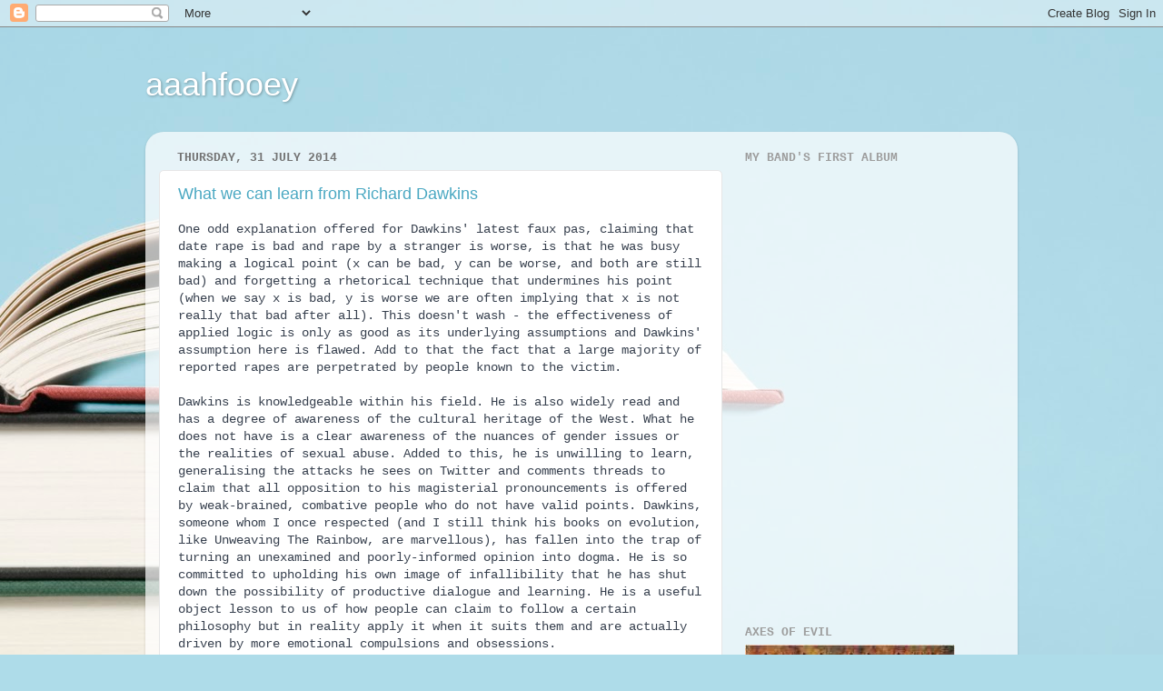

--- FILE ---
content_type: text/html; charset=UTF-8
request_url: https://aaahfooey.blogspot.com/2014/07/
body_size: 31998
content:
<!DOCTYPE html>
<html class='v2' dir='ltr' lang='en-GB'>
<head>
<link href='https://www.blogger.com/static/v1/widgets/335934321-css_bundle_v2.css' rel='stylesheet' type='text/css'/>
<meta content='width=1100' name='viewport'/>
<meta content='text/html; charset=UTF-8' http-equiv='Content-Type'/>
<meta content='blogger' name='generator'/>
<link href='https://aaahfooey.blogspot.com/favicon.ico' rel='icon' type='image/x-icon'/>
<link href='http://aaahfooey.blogspot.com/2014/07/' rel='canonical'/>
<link rel="alternate" type="application/atom+xml" title="aaahfooey - Atom" href="https://aaahfooey.blogspot.com/feeds/posts/default" />
<link rel="alternate" type="application/rss+xml" title="aaahfooey - RSS" href="https://aaahfooey.blogspot.com/feeds/posts/default?alt=rss" />
<link rel="service.post" type="application/atom+xml" title="aaahfooey - Atom" href="https://www.blogger.com/feeds/4455223196222821858/posts/default" />
<!--Can't find substitution for tag [blog.ieCssRetrofitLinks]-->
<meta content='http://aaahfooey.blogspot.com/2014/07/' property='og:url'/>
<meta content='aaahfooey' property='og:title'/>
<meta content='' property='og:description'/>
<title>aaahfooey: July 2014</title>
<style id='page-skin-1' type='text/css'><!--
/*-----------------------------------------------
Blogger Template Style
Name:     Picture Window
Designer: Blogger
URL:      www.blogger.com
----------------------------------------------- */
/* Content
----------------------------------------------- */
body {
font: normal normal 14px 'Courier New', Courier, FreeMono, monospace;;
color: #737373;
background: #aedce9 url(//themes.googleusercontent.com/image?id=1aSXz0EUQA6OfP2_5rLADo2fO_7Eo-n491NAiLY3IQ_sEBa11506Zc39km57LDp095wvw) no-repeat fixed top center /* Credit: Deejpilot (http://www.istockphoto.com/googleimages.php?id=5972800&platform=blogger) */;
}
html body .region-inner {
min-width: 0;
max-width: 100%;
width: auto;
}
.content-outer {
font-size: 90%;
}
a:link {
text-decoration:none;
color: #4aa8c2;
}
a:visited {
text-decoration:none;
color: #80c2d4;
}
a:hover {
text-decoration:underline;
color: #56e7ff;
}
.content-outer {
background: transparent none repeat scroll top left;
-moz-border-radius: 0;
-webkit-border-radius: 0;
-goog-ms-border-radius: 0;
border-radius: 0;
-moz-box-shadow: 0 0 0 rgba(0, 0, 0, .15);
-webkit-box-shadow: 0 0 0 rgba(0, 0, 0, .15);
-goog-ms-box-shadow: 0 0 0 rgba(0, 0, 0, .15);
box-shadow: 0 0 0 rgba(0, 0, 0, .15);
margin: 20px auto;
}
.content-inner {
padding: 0;
}
/* Header
----------------------------------------------- */
.header-outer {
background: transparent none repeat-x scroll top left;
_background-image: none;
color: #ffffff;
-moz-border-radius: 0;
-webkit-border-radius: 0;
-goog-ms-border-radius: 0;
border-radius: 0;
}
.Header img, .Header #header-inner {
-moz-border-radius: 0;
-webkit-border-radius: 0;
-goog-ms-border-radius: 0;
border-radius: 0;
}
.header-inner .Header .titlewrapper,
.header-inner .Header .descriptionwrapper {
padding-left: 0;
padding-right: 0;
}
.Header h1 {
font: normal normal 36px Arial, Tahoma, Helvetica, FreeSans, sans-serif;;
text-shadow: 1px 1px 3px rgba(0, 0, 0, 0.3);
}
.Header h1 a {
color: #ffffff;
}
.Header .description {
font-size: 130%;
}
/* Tabs
----------------------------------------------- */
.tabs-inner {
margin: .5em 20px 0;
padding: 0;
}
.tabs-inner .section {
margin: 0;
}
.tabs-inner .widget ul {
padding: 0;
background: transparent none repeat scroll bottom;
-moz-border-radius: 0;
-webkit-border-radius: 0;
-goog-ms-border-radius: 0;
border-radius: 0;
}
.tabs-inner .widget li {
border: none;
}
.tabs-inner .widget li a {
display: inline-block;
padding: .5em 1em;
margin-right: .25em;
color: #ffffff;
font: normal normal 15px Arial, Tahoma, Helvetica, FreeSans, sans-serif;
-moz-border-radius: 10px 10px 0 0;
-webkit-border-top-left-radius: 10px;
-webkit-border-top-right-radius: 10px;
-goog-ms-border-radius: 10px 10px 0 0;
border-radius: 10px 10px 0 0;
background: transparent url(//www.blogblog.com/1kt/transparent/black50.png) repeat scroll top left;
border-right: 1px solid transparent;
}
.tabs-inner .widget li:first-child a {
padding-left: 1.25em;
-moz-border-radius-topleft: 10px;
-moz-border-radius-bottomleft: 0;
-webkit-border-top-left-radius: 10px;
-webkit-border-bottom-left-radius: 0;
-goog-ms-border-top-left-radius: 10px;
-goog-ms-border-bottom-left-radius: 0;
border-top-left-radius: 10px;
border-bottom-left-radius: 0;
}
.tabs-inner .widget li.selected a,
.tabs-inner .widget li a:hover {
position: relative;
z-index: 1;
background: transparent url(//www.blogblog.com/1kt/transparent/white80.png) repeat scroll bottom;
color: #336699;
-moz-box-shadow: 0 0 3px rgba(0, 0, 0, .15);
-webkit-box-shadow: 0 0 3px rgba(0, 0, 0, .15);
-goog-ms-box-shadow: 0 0 3px rgba(0, 0, 0, .15);
box-shadow: 0 0 3px rgba(0, 0, 0, .15);
}
/* Headings
----------------------------------------------- */
h2 {
font: normal bold 100% 'Courier New', Courier, FreeMono, monospace;;
text-transform: uppercase;
color: #9d9d9d;
margin: .5em 0;
}
/* Main
----------------------------------------------- */
.main-outer {
background: transparent url(//www.blogblog.com/1kt/transparent/white80.png) repeat scroll top left;
-moz-border-radius: 20px 20px 0 0;
-webkit-border-top-left-radius: 20px;
-webkit-border-top-right-radius: 20px;
-webkit-border-bottom-left-radius: 0;
-webkit-border-bottom-right-radius: 0;
-goog-ms-border-radius: 20px 20px 0 0;
border-radius: 20px 20px 0 0;
-moz-box-shadow: 0 1px 3px rgba(0, 0, 0, .15);
-webkit-box-shadow: 0 1px 3px rgba(0, 0, 0, .15);
-goog-ms-box-shadow: 0 1px 3px rgba(0, 0, 0, .15);
box-shadow: 0 1px 3px rgba(0, 0, 0, .15);
}
.main-inner {
padding: 15px 20px 20px;
}
.main-inner .column-center-inner {
padding: 0 0;
}
.main-inner .column-left-inner {
padding-left: 0;
}
.main-inner .column-right-inner {
padding-right: 0;
}
/* Posts
----------------------------------------------- */
h3.post-title {
margin: 0;
font: normal normal 18px Arial, Tahoma, Helvetica, FreeSans, sans-serif;
}
.comments h4 {
margin: 1em 0 0;
font: normal normal 18px Arial, Tahoma, Helvetica, FreeSans, sans-serif;
}
.date-header span {
color: #737373;
}
.post-outer {
background-color: #ffffff;
border: solid 1px #e6e6e6;
-moz-border-radius: 5px;
-webkit-border-radius: 5px;
border-radius: 5px;
-goog-ms-border-radius: 5px;
padding: 15px 20px;
margin: 0 -20px 20px;
}
.post-body {
line-height: 1.4;
font-size: 110%;
position: relative;
}
.post-header {
margin: 0 0 1.5em;
color: #aaaaaa;
line-height: 1.6;
}
.post-footer {
margin: .5em 0 0;
color: #aaaaaa;
line-height: 1.6;
}
#blog-pager {
font-size: 140%
}
#comments .comment-author {
padding-top: 1.5em;
border-top: dashed 1px #ccc;
border-top: dashed 1px rgba(128, 128, 128, .5);
background-position: 0 1.5em;
}
#comments .comment-author:first-child {
padding-top: 0;
border-top: none;
}
.avatar-image-container {
margin: .2em 0 0;
}
/* Comments
----------------------------------------------- */
.comments .comments-content .icon.blog-author {
background-repeat: no-repeat;
background-image: url([data-uri]);
}
.comments .comments-content .loadmore a {
border-top: 1px solid #56e7ff;
border-bottom: 1px solid #56e7ff;
}
.comments .continue {
border-top: 2px solid #56e7ff;
}
/* Widgets
----------------------------------------------- */
.widget ul, .widget #ArchiveList ul.flat {
padding: 0;
list-style: none;
}
.widget ul li, .widget #ArchiveList ul.flat li {
border-top: dashed 1px #ccc;
border-top: dashed 1px rgba(128, 128, 128, .5);
}
.widget ul li:first-child, .widget #ArchiveList ul.flat li:first-child {
border-top: none;
}
.widget .post-body ul {
list-style: disc;
}
.widget .post-body ul li {
border: none;
}
/* Footer
----------------------------------------------- */
.footer-outer {
color:#d6d6d6;
background: transparent url(//www.blogblog.com/1kt/transparent/black50.png) repeat scroll top left;
-moz-border-radius: 0 0 20px 20px;
-webkit-border-top-left-radius: 0;
-webkit-border-top-right-radius: 0;
-webkit-border-bottom-left-radius: 20px;
-webkit-border-bottom-right-radius: 20px;
-goog-ms-border-radius: 0 0 20px 20px;
border-radius: 0 0 20px 20px;
-moz-box-shadow: 0 1px 3px rgba(0, 0, 0, .15);
-webkit-box-shadow: 0 1px 3px rgba(0, 0, 0, .15);
-goog-ms-box-shadow: 0 1px 3px rgba(0, 0, 0, .15);
box-shadow: 0 1px 3px rgba(0, 0, 0, .15);
}
.footer-inner {
padding: 10px 20px 20px;
}
.footer-outer a {
color: #ace9f1;
}
.footer-outer a:visited {
color: #8fd4f1;
}
.footer-outer a:hover {
color: #56e7ff;
}
.footer-outer .widget h2 {
color: #b8b8b8;
}
/* Mobile
----------------------------------------------- */
html body.mobile {
height: auto;
}
html body.mobile {
min-height: 480px;
background-size: 100% auto;
}
.mobile .body-fauxcolumn-outer {
background: transparent none repeat scroll top left;
}
html .mobile .mobile-date-outer, html .mobile .blog-pager {
border-bottom: none;
background: transparent url(//www.blogblog.com/1kt/transparent/white80.png) repeat scroll top left;
margin-bottom: 10px;
}
.mobile .date-outer {
background: transparent url(//www.blogblog.com/1kt/transparent/white80.png) repeat scroll top left;
}
.mobile .header-outer, .mobile .main-outer,
.mobile .post-outer, .mobile .footer-outer {
-moz-border-radius: 0;
-webkit-border-radius: 0;
-goog-ms-border-radius: 0;
border-radius: 0;
}
.mobile .content-outer,
.mobile .main-outer,
.mobile .post-outer {
background: inherit;
border: none;
}
.mobile .content-outer {
font-size: 100%;
}
.mobile-link-button {
background-color: #4aa8c2;
}
.mobile-link-button a:link, .mobile-link-button a:visited {
color: #ffffff;
}
.mobile-index-contents {
color: #737373;
}
.mobile .tabs-inner .PageList .widget-content {
background: transparent url(//www.blogblog.com/1kt/transparent/white80.png) repeat scroll bottom;
color: #336699;
}
.mobile .tabs-inner .PageList .widget-content .pagelist-arrow {
border-left: 1px solid transparent;
}

--></style>
<style id='template-skin-1' type='text/css'><!--
body {
min-width: 960px;
}
.content-outer, .content-fauxcolumn-outer, .region-inner {
min-width: 960px;
max-width: 960px;
_width: 960px;
}
.main-inner .columns {
padding-left: 0;
padding-right: 310px;
}
.main-inner .fauxcolumn-center-outer {
left: 0;
right: 310px;
/* IE6 does not respect left and right together */
_width: expression(this.parentNode.offsetWidth -
parseInt("0") -
parseInt("310px") + 'px');
}
.main-inner .fauxcolumn-left-outer {
width: 0;
}
.main-inner .fauxcolumn-right-outer {
width: 310px;
}
.main-inner .column-left-outer {
width: 0;
right: 100%;
margin-left: -0;
}
.main-inner .column-right-outer {
width: 310px;
margin-right: -310px;
}
#layout {
min-width: 0;
}
#layout .content-outer {
min-width: 0;
width: 800px;
}
#layout .region-inner {
min-width: 0;
width: auto;
}
body#layout div.add_widget {
padding: 8px;
}
body#layout div.add_widget a {
margin-left: 32px;
}
--></style>
<style>
    body {background-image:url(\/\/themes.googleusercontent.com\/image?id=1aSXz0EUQA6OfP2_5rLADo2fO_7Eo-n491NAiLY3IQ_sEBa11506Zc39km57LDp095wvw);}
    
@media (max-width: 200px) { body {background-image:url(\/\/themes.googleusercontent.com\/image?id=1aSXz0EUQA6OfP2_5rLADo2fO_7Eo-n491NAiLY3IQ_sEBa11506Zc39km57LDp095wvw&options=w200);}}
@media (max-width: 400px) and (min-width: 201px) { body {background-image:url(\/\/themes.googleusercontent.com\/image?id=1aSXz0EUQA6OfP2_5rLADo2fO_7Eo-n491NAiLY3IQ_sEBa11506Zc39km57LDp095wvw&options=w400);}}
@media (max-width: 800px) and (min-width: 401px) { body {background-image:url(\/\/themes.googleusercontent.com\/image?id=1aSXz0EUQA6OfP2_5rLADo2fO_7Eo-n491NAiLY3IQ_sEBa11506Zc39km57LDp095wvw&options=w800);}}
@media (max-width: 1200px) and (min-width: 801px) { body {background-image:url(\/\/themes.googleusercontent.com\/image?id=1aSXz0EUQA6OfP2_5rLADo2fO_7Eo-n491NAiLY3IQ_sEBa11506Zc39km57LDp095wvw&options=w1200);}}
/* Last tag covers anything over one higher than the previous max-size cap. */
@media (min-width: 1201px) { body {background-image:url(\/\/themes.googleusercontent.com\/image?id=1aSXz0EUQA6OfP2_5rLADo2fO_7Eo-n491NAiLY3IQ_sEBa11506Zc39km57LDp095wvw&options=w1600);}}
  </style>
<link href='https://www.blogger.com/dyn-css/authorization.css?targetBlogID=4455223196222821858&amp;zx=e442a6bc-47d7-41e5-8445-75e2ca4e4871' media='none' onload='if(media!=&#39;all&#39;)media=&#39;all&#39;' rel='stylesheet'/><noscript><link href='https://www.blogger.com/dyn-css/authorization.css?targetBlogID=4455223196222821858&amp;zx=e442a6bc-47d7-41e5-8445-75e2ca4e4871' rel='stylesheet'/></noscript>
<meta name='google-adsense-platform-account' content='ca-host-pub-1556223355139109'/>
<meta name='google-adsense-platform-domain' content='blogspot.com'/>

</head>
<body class='loading variant-open'>
<div class='navbar section' id='navbar' name='Navbar'><div class='widget Navbar' data-version='1' id='Navbar1'><script type="text/javascript">
    function setAttributeOnload(object, attribute, val) {
      if(window.addEventListener) {
        window.addEventListener('load',
          function(){ object[attribute] = val; }, false);
      } else {
        window.attachEvent('onload', function(){ object[attribute] = val; });
      }
    }
  </script>
<div id="navbar-iframe-container"></div>
<script type="text/javascript" src="https://apis.google.com/js/platform.js"></script>
<script type="text/javascript">
      gapi.load("gapi.iframes:gapi.iframes.style.bubble", function() {
        if (gapi.iframes && gapi.iframes.getContext) {
          gapi.iframes.getContext().openChild({
              url: 'https://www.blogger.com/navbar/4455223196222821858?origin\x3dhttps://aaahfooey.blogspot.com',
              where: document.getElementById("navbar-iframe-container"),
              id: "navbar-iframe"
          });
        }
      });
    </script><script type="text/javascript">
(function() {
var script = document.createElement('script');
script.type = 'text/javascript';
script.src = '//pagead2.googlesyndication.com/pagead/js/google_top_exp.js';
var head = document.getElementsByTagName('head')[0];
if (head) {
head.appendChild(script);
}})();
</script>
</div></div>
<div class='body-fauxcolumns'>
<div class='fauxcolumn-outer body-fauxcolumn-outer'>
<div class='cap-top'>
<div class='cap-left'></div>
<div class='cap-right'></div>
</div>
<div class='fauxborder-left'>
<div class='fauxborder-right'></div>
<div class='fauxcolumn-inner'>
</div>
</div>
<div class='cap-bottom'>
<div class='cap-left'></div>
<div class='cap-right'></div>
</div>
</div>
</div>
<div class='content'>
<div class='content-fauxcolumns'>
<div class='fauxcolumn-outer content-fauxcolumn-outer'>
<div class='cap-top'>
<div class='cap-left'></div>
<div class='cap-right'></div>
</div>
<div class='fauxborder-left'>
<div class='fauxborder-right'></div>
<div class='fauxcolumn-inner'>
</div>
</div>
<div class='cap-bottom'>
<div class='cap-left'></div>
<div class='cap-right'></div>
</div>
</div>
</div>
<div class='content-outer'>
<div class='content-cap-top cap-top'>
<div class='cap-left'></div>
<div class='cap-right'></div>
</div>
<div class='fauxborder-left content-fauxborder-left'>
<div class='fauxborder-right content-fauxborder-right'></div>
<div class='content-inner'>
<header>
<div class='header-outer'>
<div class='header-cap-top cap-top'>
<div class='cap-left'></div>
<div class='cap-right'></div>
</div>
<div class='fauxborder-left header-fauxborder-left'>
<div class='fauxborder-right header-fauxborder-right'></div>
<div class='region-inner header-inner'>
<div class='header section' id='header' name='Header'><div class='widget Header' data-version='1' id='Header1'>
<div id='header-inner'>
<div class='titlewrapper'>
<h1 class='title'>
<a href='https://aaahfooey.blogspot.com/'>
aaahfooey
</a>
</h1>
</div>
<div class='descriptionwrapper'>
<p class='description'><span>
</span></p>
</div>
</div>
</div></div>
</div>
</div>
<div class='header-cap-bottom cap-bottom'>
<div class='cap-left'></div>
<div class='cap-right'></div>
</div>
</div>
</header>
<div class='tabs-outer'>
<div class='tabs-cap-top cap-top'>
<div class='cap-left'></div>
<div class='cap-right'></div>
</div>
<div class='fauxborder-left tabs-fauxborder-left'>
<div class='fauxborder-right tabs-fauxborder-right'></div>
<div class='region-inner tabs-inner'>
<div class='tabs no-items section' id='crosscol' name='Cross-column'></div>
<div class='tabs no-items section' id='crosscol-overflow' name='Cross-Column 2'></div>
</div>
</div>
<div class='tabs-cap-bottom cap-bottom'>
<div class='cap-left'></div>
<div class='cap-right'></div>
</div>
</div>
<div class='main-outer'>
<div class='main-cap-top cap-top'>
<div class='cap-left'></div>
<div class='cap-right'></div>
</div>
<div class='fauxborder-left main-fauxborder-left'>
<div class='fauxborder-right main-fauxborder-right'></div>
<div class='region-inner main-inner'>
<div class='columns fauxcolumns'>
<div class='fauxcolumn-outer fauxcolumn-center-outer'>
<div class='cap-top'>
<div class='cap-left'></div>
<div class='cap-right'></div>
</div>
<div class='fauxborder-left'>
<div class='fauxborder-right'></div>
<div class='fauxcolumn-inner'>
</div>
</div>
<div class='cap-bottom'>
<div class='cap-left'></div>
<div class='cap-right'></div>
</div>
</div>
<div class='fauxcolumn-outer fauxcolumn-left-outer'>
<div class='cap-top'>
<div class='cap-left'></div>
<div class='cap-right'></div>
</div>
<div class='fauxborder-left'>
<div class='fauxborder-right'></div>
<div class='fauxcolumn-inner'>
</div>
</div>
<div class='cap-bottom'>
<div class='cap-left'></div>
<div class='cap-right'></div>
</div>
</div>
<div class='fauxcolumn-outer fauxcolumn-right-outer'>
<div class='cap-top'>
<div class='cap-left'></div>
<div class='cap-right'></div>
</div>
<div class='fauxborder-left'>
<div class='fauxborder-right'></div>
<div class='fauxcolumn-inner'>
</div>
</div>
<div class='cap-bottom'>
<div class='cap-left'></div>
<div class='cap-right'></div>
</div>
</div>
<!-- corrects IE6 width calculation -->
<div class='columns-inner'>
<div class='column-center-outer'>
<div class='column-center-inner'>
<div class='main section' id='main' name='Main'><div class='widget Blog' data-version='1' id='Blog1'>
<div class='blog-posts hfeed'>

          <div class="date-outer">
        
<h2 class='date-header'><span>Thursday, 31 July 2014</span></h2>

          <div class="date-posts">
        
<div class='post-outer'>
<div class='post hentry uncustomized-post-template'>
<a name='3586363304418934497'></a>
<h3 class='post-title entry-title'>
<a href='https://aaahfooey.blogspot.com/2014/07/what-we-can-learn-from-richard-dawkins.html'>What we can learn from Richard Dawkins</a>
</h3>
<div class='post-header'>
<div class='post-header-line-1'></div>
</div>
<div class='post-body entry-content'>
<div dir="ltr" style="text-align: left;" trbidi="on">
<span style="font-family: inherit;"><span style="background-color: white; color: #37404e; line-height: 15.600000381469727px;">One odd explanation offered for Dawkins' latest faux pas, claiming that date rape is bad and rape by a stranger is worse, is that he was busy making a logical point (x can be bad, y can be worse, and both are still bad) and forgetting a rhetorical technique that undermines his point (when we say x is bad, y is worse we are often implying that x is not really that bad after all). This doesn't wash&nbsp;</span><span class="text_exposed_show" style="background-color: white; color: #37404e; display: inline !important; line-height: 15.600000381469727px;">- the effectiveness of applied logic is only as good as its underlying assumptions and Dawkins' assumption here is flawed. Add to that the fact that a large majority of reported rapes are perpetrated by people known to the victim.<br /><br />Dawkins is knowledgeable within his field. He is also widely read and has a degree of awareness of the cultural heritage of the West. What he does not have is a clear awareness of the nuances of gender issues or the realities of sexual abuse. Added to this, he is unwilling to learn, generalising the attacks he sees on Twitter and comments threads to claim that all opposition to his magisterial pronouncements is offered by weak-brained, combative people who do not have valid points. Dawkins, someone whom I once respected (and I still think his books on evolution, like Unweaving The Rainbow, are marvellous), has fallen into the trap of turning an unexamined and poorly-informed opinion into dogma. He is so committed to upholding his own image of infallibility that he has shut down the possibility of productive dialogue and learning. He is a useful object lesson to us of how people can claim to follow a certain philosophy but in reality apply it when it suits them and are actually driven by more emotional compulsions and obsessions.<br /><br />Perhaps what we should learn from Dawkins' poor performance on issues of gender and race is to always examine our own opinions and be aware of their basis, and ready to discuss them with others and try to learn from differing opinions. We should also learn that our backgrounds shape us more than we like to admit - my online friend Derick has pointed out that Dawkins is at heart a British Protestant philistine for instance - and understand the values and limitations imposed by that background.<br /><br />Most of all, we should always be prepared to change our minds and admit we were wrong. Growing as a human being is more important than preserving some image of ideological commitment or personal infallibility</span></span></div>
<div style='clear: both;'></div>
</div>
<div class='post-footer'>
<div class='post-footer-line post-footer-line-1'>
<span class='post-author vcard'>
Posted by
<span class='fn'>JP</span>
</span>
<span class='post-timestamp'>
at
<a class='timestamp-link' href='https://aaahfooey.blogspot.com/2014/07/what-we-can-learn-from-richard-dawkins.html' rel='bookmark' title='permanent link'><abbr class='published' title='2014-07-31T10:15:00+05:30'>10:15</abbr></a>
</span>
<span class='reaction-buttons'>
</span>
<span class='star-ratings'>
</span>
<span class='post-comment-link'>
<a class='comment-link' href='https://www.blogger.com/comment/fullpage/post/4455223196222821858/3586363304418934497' onclick='javascript:window.open(this.href, "bloggerPopup", "toolbar=0,location=0,statusbar=1,menubar=0,scrollbars=yes,width=640,height=500"); return false;'>0
comments</a>
</span>
<span class='post-backlinks post-comment-link'>
</span>
<span class='post-icons'>
<span class='item-control blog-admin pid-905267850'>
<a href='https://www.blogger.com/post-edit.g?blogID=4455223196222821858&postID=3586363304418934497&from=pencil' title='Edit Post'>
<img alt='' class='icon-action' height='18' src='https://resources.blogblog.com/img/icon18_edit_allbkg.gif' width='18'/>
</a>
</span>
</span>
<div class='post-share-buttons'>
<a class='goog-inline-block share-button sb-email' href='https://www.blogger.com/share-post.g?blogID=4455223196222821858&postID=3586363304418934497&target=email' target='_blank' title='Email This'><span class='share-button-link-text'>Email This</span></a><a class='goog-inline-block share-button sb-blog' href='https://www.blogger.com/share-post.g?blogID=4455223196222821858&postID=3586363304418934497&target=blog' onclick='window.open(this.href, "_blank", "height=270,width=475"); return false;' target='_blank' title='BlogThis!'><span class='share-button-link-text'>BlogThis!</span></a><a class='goog-inline-block share-button sb-twitter' href='https://www.blogger.com/share-post.g?blogID=4455223196222821858&postID=3586363304418934497&target=twitter' target='_blank' title='Share to X'><span class='share-button-link-text'>Share to X</span></a><a class='goog-inline-block share-button sb-facebook' href='https://www.blogger.com/share-post.g?blogID=4455223196222821858&postID=3586363304418934497&target=facebook' onclick='window.open(this.href, "_blank", "height=430,width=640"); return false;' target='_blank' title='Share to Facebook'><span class='share-button-link-text'>Share to Facebook</span></a><a class='goog-inline-block share-button sb-pinterest' href='https://www.blogger.com/share-post.g?blogID=4455223196222821858&postID=3586363304418934497&target=pinterest' target='_blank' title='Share to Pinterest'><span class='share-button-link-text'>Share to Pinterest</span></a>
</div>
</div>
<div class='post-footer-line post-footer-line-2'>
<span class='post-labels'>
</span>
</div>
<div class='post-footer-line post-footer-line-3'>
<span class='post-location'>
</span>
</div>
</div>
</div>
</div>

          </div></div>
        

          <div class="date-outer">
        
<h2 class='date-header'><span>Saturday, 5 July 2014</span></h2>

          <div class="date-posts">
        
<div class='post-outer'>
<div class='post hentry uncustomized-post-template'>
<a name='8754328537639196881'></a>
<div class='post-header'>
<div class='post-header-line-1'></div>
</div>
<div class='post-body entry-content'>
<p dir="ltr">Some deep god</p>
<p dir="ltr">Some deep god<br>
That we've buried underground<br>
That we've buried underground<br>
That we've buried underground<br>
Some deep god from ancestral minds<br>
From ancestors in the ground<br>
From ancestors in the ground<br>
From ancestors in the ground<br>
Some deep god<br>
In the glades of a green world<br>
In the glades of a green world<br>
In the glades of a green world<br>
Some deep time<br>
Some ancestor deep in the mind<br>
Some ancestor deep in the mind<br>
Some ancestor deep in the mind<br>
Some god, deep in the mind<br>
Buried. Sleeps. Dreams<br>
Us </p>
<div style='clear: both;'></div>
</div>
<div class='post-footer'>
<div class='post-footer-line post-footer-line-1'>
<span class='post-author vcard'>
Posted by
<span class='fn'>JP</span>
</span>
<span class='post-timestamp'>
at
<a class='timestamp-link' href='https://aaahfooey.blogspot.com/2014/07/some-deep-god-some-deep-god-that-weve.html' rel='bookmark' title='permanent link'><abbr class='published' title='2014-07-05T20:17:00+05:30'>20:17</abbr></a>
</span>
<span class='reaction-buttons'>
</span>
<span class='star-ratings'>
</span>
<span class='post-comment-link'>
<a class='comment-link' href='https://www.blogger.com/comment/fullpage/post/4455223196222821858/8754328537639196881' onclick='javascript:window.open(this.href, "bloggerPopup", "toolbar=0,location=0,statusbar=1,menubar=0,scrollbars=yes,width=640,height=500"); return false;'>0
comments</a>
</span>
<span class='post-backlinks post-comment-link'>
</span>
<span class='post-icons'>
<span class='item-control blog-admin pid-905267850'>
<a href='https://www.blogger.com/post-edit.g?blogID=4455223196222821858&postID=8754328537639196881&from=pencil' title='Edit Post'>
<img alt='' class='icon-action' height='18' src='https://resources.blogblog.com/img/icon18_edit_allbkg.gif' width='18'/>
</a>
</span>
</span>
<div class='post-share-buttons'>
<a class='goog-inline-block share-button sb-email' href='https://www.blogger.com/share-post.g?blogID=4455223196222821858&postID=8754328537639196881&target=email' target='_blank' title='Email This'><span class='share-button-link-text'>Email This</span></a><a class='goog-inline-block share-button sb-blog' href='https://www.blogger.com/share-post.g?blogID=4455223196222821858&postID=8754328537639196881&target=blog' onclick='window.open(this.href, "_blank", "height=270,width=475"); return false;' target='_blank' title='BlogThis!'><span class='share-button-link-text'>BlogThis!</span></a><a class='goog-inline-block share-button sb-twitter' href='https://www.blogger.com/share-post.g?blogID=4455223196222821858&postID=8754328537639196881&target=twitter' target='_blank' title='Share to X'><span class='share-button-link-text'>Share to X</span></a><a class='goog-inline-block share-button sb-facebook' href='https://www.blogger.com/share-post.g?blogID=4455223196222821858&postID=8754328537639196881&target=facebook' onclick='window.open(this.href, "_blank", "height=430,width=640"); return false;' target='_blank' title='Share to Facebook'><span class='share-button-link-text'>Share to Facebook</span></a><a class='goog-inline-block share-button sb-pinterest' href='https://www.blogger.com/share-post.g?blogID=4455223196222821858&postID=8754328537639196881&target=pinterest' target='_blank' title='Share to Pinterest'><span class='share-button-link-text'>Share to Pinterest</span></a>
</div>
</div>
<div class='post-footer-line post-footer-line-2'>
<span class='post-labels'>
</span>
</div>
<div class='post-footer-line post-footer-line-3'>
<span class='post-location'>
</span>
</div>
</div>
</div>
</div>
<div class='post-outer'>
<div class='post hentry uncustomized-post-template'>
<a name='8735015646545920002'></a>
<div class='post-header'>
<div class='post-header-line-1'></div>
</div>
<div class='post-body entry-content'>
<p dir="ltr">It seems, looking over this blog, one of my recurring sources of frustration is the niche nature of my creative work, more so of its audience. Does this mean a bigger audience would make me happy? I think so, yes. Probably, especially if it meant good money and a regular ego massage. But looking for that is kind of soul destroying. I I have been happier making music now that I don't consider being part of the scene or winning an audience beyond ourselves in a room, making music. I will write more, and better, now that I am rejecting the pursuit of publication and finding readers. This is hermetic, but not altogether. There will still be stories people can read, still be songs they can hear. </p>
<div style='clear: both;'></div>
</div>
<div class='post-footer'>
<div class='post-footer-line post-footer-line-1'>
<span class='post-author vcard'>
Posted by
<span class='fn'>JP</span>
</span>
<span class='post-timestamp'>
at
<a class='timestamp-link' href='https://aaahfooey.blogspot.com/2014/07/it-seems-looking-over-this-blog-one-of.html' rel='bookmark' title='permanent link'><abbr class='published' title='2014-07-05T06:57:00+05:30'>06:57</abbr></a>
</span>
<span class='reaction-buttons'>
</span>
<span class='star-ratings'>
</span>
<span class='post-comment-link'>
<a class='comment-link' href='https://www.blogger.com/comment/fullpage/post/4455223196222821858/8735015646545920002' onclick='javascript:window.open(this.href, "bloggerPopup", "toolbar=0,location=0,statusbar=1,menubar=0,scrollbars=yes,width=640,height=500"); return false;'>0
comments</a>
</span>
<span class='post-backlinks post-comment-link'>
</span>
<span class='post-icons'>
<span class='item-control blog-admin pid-905267850'>
<a href='https://www.blogger.com/post-edit.g?blogID=4455223196222821858&postID=8735015646545920002&from=pencil' title='Edit Post'>
<img alt='' class='icon-action' height='18' src='https://resources.blogblog.com/img/icon18_edit_allbkg.gif' width='18'/>
</a>
</span>
</span>
<div class='post-share-buttons'>
<a class='goog-inline-block share-button sb-email' href='https://www.blogger.com/share-post.g?blogID=4455223196222821858&postID=8735015646545920002&target=email' target='_blank' title='Email This'><span class='share-button-link-text'>Email This</span></a><a class='goog-inline-block share-button sb-blog' href='https://www.blogger.com/share-post.g?blogID=4455223196222821858&postID=8735015646545920002&target=blog' onclick='window.open(this.href, "_blank", "height=270,width=475"); return false;' target='_blank' title='BlogThis!'><span class='share-button-link-text'>BlogThis!</span></a><a class='goog-inline-block share-button sb-twitter' href='https://www.blogger.com/share-post.g?blogID=4455223196222821858&postID=8735015646545920002&target=twitter' target='_blank' title='Share to X'><span class='share-button-link-text'>Share to X</span></a><a class='goog-inline-block share-button sb-facebook' href='https://www.blogger.com/share-post.g?blogID=4455223196222821858&postID=8735015646545920002&target=facebook' onclick='window.open(this.href, "_blank", "height=430,width=640"); return false;' target='_blank' title='Share to Facebook'><span class='share-button-link-text'>Share to Facebook</span></a><a class='goog-inline-block share-button sb-pinterest' href='https://www.blogger.com/share-post.g?blogID=4455223196222821858&postID=8735015646545920002&target=pinterest' target='_blank' title='Share to Pinterest'><span class='share-button-link-text'>Share to Pinterest</span></a>
</div>
</div>
<div class='post-footer-line post-footer-line-2'>
<span class='post-labels'>
</span>
</div>
<div class='post-footer-line post-footer-line-3'>
<span class='post-location'>
</span>
</div>
</div>
</div>
</div>
<div class='post-outer'>
<div class='post hentry uncustomized-post-template'>
<a name='804028107643150134'></a>
<h3 class='post-title entry-title'>
<a href='https://aaahfooey.blogspot.com/2014/07/siege-mentality.html'>Siege Mentality</a>
</h3>
<div class='post-header'>
<div class='post-header-line-1'></div>
</div>
<div class='post-body entry-content'>
<p dir="ltr">These trenches stretch out<br>
Frown lines to the horizon<br>
They make it easier<br>
To go to ground<br>
Easier to glower<br>
Coal black eyes rejection<br>
Subterranean fortress<br>
These things make <br>
It easier to go to ground<br>
To be besieged<br>
They have nothing to do<br>
With the memory<br>
That sits on a shelf in a<br>
Museum<br>
Smothered under glass<br>
As a form of kindness<br>
For those of us who did not<br>
Have to die and did not<br>
Want to wait<br>
And who still remain<br>
Entrenched, governed by the buried god<br>
The one believers reject<br>
Often considered dead<br>
But horribly alive.<br>
</p>
<div style='clear: both;'></div>
</div>
<div class='post-footer'>
<div class='post-footer-line post-footer-line-1'>
<span class='post-author vcard'>
Posted by
<span class='fn'>JP</span>
</span>
<span class='post-timestamp'>
at
<a class='timestamp-link' href='https://aaahfooey.blogspot.com/2014/07/siege-mentality.html' rel='bookmark' title='permanent link'><abbr class='published' title='2014-07-05T06:41:00+05:30'>06:41</abbr></a>
</span>
<span class='reaction-buttons'>
</span>
<span class='star-ratings'>
</span>
<span class='post-comment-link'>
<a class='comment-link' href='https://www.blogger.com/comment/fullpage/post/4455223196222821858/804028107643150134' onclick='javascript:window.open(this.href, "bloggerPopup", "toolbar=0,location=0,statusbar=1,menubar=0,scrollbars=yes,width=640,height=500"); return false;'>0
comments</a>
</span>
<span class='post-backlinks post-comment-link'>
</span>
<span class='post-icons'>
<span class='item-control blog-admin pid-905267850'>
<a href='https://www.blogger.com/post-edit.g?blogID=4455223196222821858&postID=804028107643150134&from=pencil' title='Edit Post'>
<img alt='' class='icon-action' height='18' src='https://resources.blogblog.com/img/icon18_edit_allbkg.gif' width='18'/>
</a>
</span>
</span>
<div class='post-share-buttons'>
<a class='goog-inline-block share-button sb-email' href='https://www.blogger.com/share-post.g?blogID=4455223196222821858&postID=804028107643150134&target=email' target='_blank' title='Email This'><span class='share-button-link-text'>Email This</span></a><a class='goog-inline-block share-button sb-blog' href='https://www.blogger.com/share-post.g?blogID=4455223196222821858&postID=804028107643150134&target=blog' onclick='window.open(this.href, "_blank", "height=270,width=475"); return false;' target='_blank' title='BlogThis!'><span class='share-button-link-text'>BlogThis!</span></a><a class='goog-inline-block share-button sb-twitter' href='https://www.blogger.com/share-post.g?blogID=4455223196222821858&postID=804028107643150134&target=twitter' target='_blank' title='Share to X'><span class='share-button-link-text'>Share to X</span></a><a class='goog-inline-block share-button sb-facebook' href='https://www.blogger.com/share-post.g?blogID=4455223196222821858&postID=804028107643150134&target=facebook' onclick='window.open(this.href, "_blank", "height=430,width=640"); return false;' target='_blank' title='Share to Facebook'><span class='share-button-link-text'>Share to Facebook</span></a><a class='goog-inline-block share-button sb-pinterest' href='https://www.blogger.com/share-post.g?blogID=4455223196222821858&postID=804028107643150134&target=pinterest' target='_blank' title='Share to Pinterest'><span class='share-button-link-text'>Share to Pinterest</span></a>
</div>
</div>
<div class='post-footer-line post-footer-line-2'>
<span class='post-labels'>
</span>
</div>
<div class='post-footer-line post-footer-line-3'>
<span class='post-location'>
</span>
</div>
</div>
</div>
</div>

          </div></div>
        

          <div class="date-outer">
        
<h2 class='date-header'><span>Thursday, 3 July 2014</span></h2>

          <div class="date-posts">
        
<div class='post-outer'>
<div class='post hentry uncustomized-post-template'>
<a name='5198768466711243989'></a>
<div class='post-header'>
<div class='post-header-line-1'></div>
</div>
<div class='post-body entry-content'>
<div dir="ltr" style="text-align: left;" trbidi="on">
there are no words there are no words there are no words there are no words there are no words there are no words there are no words there are no words there are no words there are no words there are no words there are no words there are no words there are no words there are no words there are no words there are no words there are no words there are no words there are no words there are no words there are no words there are no words there are no words there are no words there are no words there are no words there are no words there are no words there are no words there are no words there are no words there are no words there are no words there are no words there are no words there are no words there are no words there are no words there are no words there are no words there are no words there are no words there are no words there are no words there are no words there are no words there are no words there are no words there are no words there are no words there are no words there are no words there are no words there are no words there are no words there are no words there are no words there are no words there are no words there are no words there are no words there are no words there are no words there are no words there are no words there are no words there are no words there are no words there are no words there are no words there are no words there are no words there are no words there are no words there are no words there are no words there are no words there are no words there are no words there are no words there are no words there are no words there are no words there are no words there are no words there are no words there are no words there are no words there are no words there are no words there are no words there are no words there are no words there are no words there are no words there are no words there are no words there are no words there are no words there are no words there are no words there are no words there are no words there are no words there are no words there are no words there are no words there are no words there are no words there are no words there are no words there are no words there are no words there are no words there are no words there are no words there are no words there are no words there are no words there are no words there are no words there are no words there are no words there are no words there are no words there are no words there are no words there are no words there are no words there are no words there are no words there are no words there are no words there are no words there are no words there are no words there are no words there are no words there are no words there are no words there are no words there are no words there are no words there are no words there are no words there are no words there are no words there are no words there are no words there are no words there are no words there are no words there are no words there are no words there are no words there are no words there are no words there are no words there are no words there are no words there are no words there are no words there are no words there are no words there are no words there are no words there are no words there are no words there are no words there are no words there are no words there are no words there are no words there are no words there are no words there are no words there are no words there are no words there are no words there are no words there are no words there are no words there are no words there are no words there are no words there are no words there are no words there are no words there are no words there are no words there are no words there are no words there are no words there are no words there are no words there are no words there are no words there are no words there are no words there are no words there are no words there are no words there are no words there are no words there are no words there are no words there are no words there are no words there are no words there are no words there are no words there are no words there are no words there are no words there are no words there are no words there are no words there are no words there are no words there are no words there are no words there are no words there are no words there are no words there are no words there are no words there are no words there are no words there are no words there are no words there are no words there are no words there are no words there are no words there are no words there are no words there are no words there are no words there are no words there are no words there are no words there are no words there are no words there are no words there are no words there are no words there are no words there are no words there are no words there are no words there are no words there are no words there are no words there are no words there are no words there are no words there are no words there are no words there are no words there are no words there are no words there are no words there are no words there are no words there are no words there are no words there are no words there are no words there are no words there are no words there are no words there are no words there are no words there are no words there are no words there are no words there are no words there are no words there are no words there are no words there are no words there are no words there are no words there are no words there are no words there are no words there are no words there are no words there are no words there are no words there are no words there are no words there are no words there are no words there are no words there are no words there are no words there are no words there are no words there are no words there are no words there are no words there are no words there are no words there are no words there are no words there are no words there are no words there are no words there are no words there are no words there are no words there are no words there are no words there are no words there are no words there are no words there are no words there are no words there are no words there are no words there are no words there are no words there are no words there are no words there are no words there are no words there are no words there are no words there are no words there are no words there are no words there are no words there are no words there are no words there are no words there are no words there are no words there are no words there are no words there are no words there are no words there are no words there are no words there are no words there are no words there are no words there are no words there are no words there are no words there are no words there are no words there are no words there are no words there are no words there are no words there are no words there are no words there are no words there are no words there are no words there are no words there are no words there are no words there are no words there are no words there are no words there are no words there are no words there are no words there are no words there are no words there are no words there are no words there are no words do you hear me no words there are no words there are no words there are no words there are no words there are no words there are no words there are no words there are no words there are no words there are no words there are no words there are no words there are no words there are no words there are no words there are no words there are no words there are no words there are no words there are no words there are no words there are no words there are no words there are no words there are no words there are no words there are no words there are no words there are no words there are no words there are no words there are no words there are no words there are no words there are no words there are no words there are no words there are no words there are no words there are no words there are no words there are no words there are no words there are no words there are no words there are no words there are no words there are no words there are no words there are no words there are no words there are no words goodbye is too good a word and so is farewell there are no words there are no words there are no words there are no words there are no words there are no words there are no words there are no words there are no words there are no words there are no words there are no words there are no words there are no words there are no words there are no words there are no words there are no words there are no words there are no words there are no words there are no words there are no words there are no words there are no words there are no words there are no words there are no words there are no words there are no words there are no words there are no words there are no words there are no words there are no words there are no words there are no words there are no words there are no words there are no words there are no words there are no words there are no words there are no words there are no words there are no words there are no words there are no words there are no words there are no words there are no words there are no words there are no words there are no words there are no words there are no words there are no words there are no words there are no words there are no words there are no words there are no words there are no words there are no words there are no words there are no words there are no words there are no words there are no words there are no words there are no words there are no words there are no words there are no words there are no words there are no words there are no words there are no words there are no words there are no words there are no words there are no words there are no words there are no words there are no words there are no words there are no words there are no words there are no words there are no words there are no words there are no words there are no words there are no words there are no words there are no words there are no words there are no words there are no words there are only words until the words fade there are no words there are no words there are no words there are no words there are no words there are no words there are no words there are no words there are no words there are no words there are no words there are no words there are no words there are no words there are no words there are no words there are no words there are no words there are no words there are no words there are no words there are no words there are no words there are no words there are no words there are no words there are no words there are no words there are no words there are no words there are no words there are no words there are no words there are no words there are no words there are no words there are no words there are no words there are no words there are no words there are no words there are no words there are no words there are no words there are no words there are no words there are no words there are no words there are no words there are no words there are no words there are no words there are no words there are no words there are no words there are no words there are no words there are no words there are no words there are no words there are no worlds no worlds enough and time there are no words there are no words there are no words there are no words there are no words there are no words there are no words there are no words there are no words there are no words there are no words there are no words there are no words there are no words there are no words there are no words there are no words there are no words there are no words there are no words there are no words there are no words there are no words there are no words there are no words there are no words there are no words there are no words there are no words there are no words there are no words there are no words there are no words there are no words there are no words there are no words there are no words there are no words there are no words there are no words there are no words there are no words there are no words there are no words there are no words there are no words there are no words there are no words there are no words there are no words there are no words there are no words there are no words there are no words there are no words there are no words there are no words there are no words there are no words there are no words there are no words there are no words there are no words there are no words there are no words there are no words there are no words there are no words there are no words there are no words there are no words&nbsp;</div>
<div style='clear: both;'></div>
</div>
<div class='post-footer'>
<div class='post-footer-line post-footer-line-1'>
<span class='post-author vcard'>
Posted by
<span class='fn'>JP</span>
</span>
<span class='post-timestamp'>
at
<a class='timestamp-link' href='https://aaahfooey.blogspot.com/2014/07/blog-post.html' rel='bookmark' title='permanent link'><abbr class='published' title='2014-07-03T16:06:00+05:30'>16:06</abbr></a>
</span>
<span class='reaction-buttons'>
</span>
<span class='star-ratings'>
</span>
<span class='post-comment-link'>
<a class='comment-link' href='https://www.blogger.com/comment/fullpage/post/4455223196222821858/5198768466711243989' onclick='javascript:window.open(this.href, "bloggerPopup", "toolbar=0,location=0,statusbar=1,menubar=0,scrollbars=yes,width=640,height=500"); return false;'>0
comments</a>
</span>
<span class='post-backlinks post-comment-link'>
</span>
<span class='post-icons'>
<span class='item-control blog-admin pid-905267850'>
<a href='https://www.blogger.com/post-edit.g?blogID=4455223196222821858&postID=5198768466711243989&from=pencil' title='Edit Post'>
<img alt='' class='icon-action' height='18' src='https://resources.blogblog.com/img/icon18_edit_allbkg.gif' width='18'/>
</a>
</span>
</span>
<div class='post-share-buttons'>
<a class='goog-inline-block share-button sb-email' href='https://www.blogger.com/share-post.g?blogID=4455223196222821858&postID=5198768466711243989&target=email' target='_blank' title='Email This'><span class='share-button-link-text'>Email This</span></a><a class='goog-inline-block share-button sb-blog' href='https://www.blogger.com/share-post.g?blogID=4455223196222821858&postID=5198768466711243989&target=blog' onclick='window.open(this.href, "_blank", "height=270,width=475"); return false;' target='_blank' title='BlogThis!'><span class='share-button-link-text'>BlogThis!</span></a><a class='goog-inline-block share-button sb-twitter' href='https://www.blogger.com/share-post.g?blogID=4455223196222821858&postID=5198768466711243989&target=twitter' target='_blank' title='Share to X'><span class='share-button-link-text'>Share to X</span></a><a class='goog-inline-block share-button sb-facebook' href='https://www.blogger.com/share-post.g?blogID=4455223196222821858&postID=5198768466711243989&target=facebook' onclick='window.open(this.href, "_blank", "height=430,width=640"); return false;' target='_blank' title='Share to Facebook'><span class='share-button-link-text'>Share to Facebook</span></a><a class='goog-inline-block share-button sb-pinterest' href='https://www.blogger.com/share-post.g?blogID=4455223196222821858&postID=5198768466711243989&target=pinterest' target='_blank' title='Share to Pinterest'><span class='share-button-link-text'>Share to Pinterest</span></a>
</div>
</div>
<div class='post-footer-line post-footer-line-2'>
<span class='post-labels'>
</span>
</div>
<div class='post-footer-line post-footer-line-3'>
<span class='post-location'>
</span>
</div>
</div>
</div>
</div>

        </div></div>
      
</div>
<div class='blog-pager' id='blog-pager'>
<span id='blog-pager-newer-link'>
<a class='blog-pager-newer-link' href='https://aaahfooey.blogspot.com/search?updated-max=2014-11-18T11:46:00%2B05:30&amp;max-results=7&amp;reverse-paginate=true' id='Blog1_blog-pager-newer-link' title='Newer Posts'>Newer Posts</a>
</span>
<span id='blog-pager-older-link'>
<a class='blog-pager-older-link' href='https://aaahfooey.blogspot.com/search?updated-max=2014-07-03T16:06:00%2B05:30&amp;max-results=7' id='Blog1_blog-pager-older-link' title='Older Posts'>Older Posts</a>
</span>
<a class='home-link' href='https://aaahfooey.blogspot.com/'>Home</a>
</div>
<div class='clear'></div>
<div class='blog-feeds'>
<div class='feed-links'>
Subscribe to:
<a class='feed-link' href='https://aaahfooey.blogspot.com/feeds/posts/default' target='_blank' type='application/atom+xml'>Comments (Atom)</a>
</div>
</div>
</div><div class='widget HTML' data-version='1' id='HTML1'>
<div class='widget-content'>
<div style="margin:0px;">
  <embed width="190" quality="high" src="//www.goodreads.com/images/widget/widget2.swf" height="300" wmode="transparent" flashvars="id=1497559&amp;shelf=currently-reading&amp;title=Jayaprakash&#39;s bookshelf: currently-reading&amp;sort=random&amp;order=d&amp;params=amazon,,dest_site,goodreads"></embed>
</div>
<div style="margin:0px;">
	<a href="http://www.goodreads.com/user/show/1497559" target="_blank"><img border="0" alt="Widget_logo" width="190" src="https://lh3.googleusercontent.com/blogger_img_proxy/AEn0k_vEK7o8WmlT06BFo-FoA6YDOTv_Y6KQ0Gg6qQjDJKAbtMMJCRPFkGQyQfh2p8Zf7DkFFMxl_XkmUvH1TjDwcf2_VQJCbGSCmLGYbgkthSZcI0_2-Ge4ZWJGIA=s0-d" height="32" title="my goodreads profile"></a>
</div>
</div>
<div class='clear'></div>
</div></div>
</div>
</div>
<div class='column-left-outer'>
<div class='column-left-inner'>
<aside>
</aside>
</div>
</div>
<div class='column-right-outer'>
<div class='column-right-inner'>
<aside>
<div class='sidebar section' id='sidebar-right-1'><div class='widget HTML' data-version='1' id='HTML4'>
<h2 class='title'>My band's first album</h2>
<div class='widget-content'>
<iframe style="border: 0; width: 170px; height: 466px;" src="http://bandcamp.com/EmbeddedPlayer/album=500368524/size=large/bgcol=ffffff/linkcol=0687f5/transparent=true/" seamless><a href="http://transcendingobscurityindia.bandcamp.com/album/forever-in-the-realm">Forever in the Realm by Djinn and Miskatonic</a></iframe>
</div>
<div class='clear'></div>
</div><div class='widget Image' data-version='1' id='Image10'>
<h2>Axes Of Evil</h2>
<div class='widget-content'>
<a href='http://www.amazon.com/dp/1497360560/ref=cm_sw_r_fa_dp_J2Aotb01AF2JZJ6Q'>
<img alt='Axes Of Evil' height='346' id='Image10_img' src='https://blogger.googleusercontent.com/img/b/R29vZ2xl/AVvXsEg9F5UYGzT748jywmuGppHLz5Gyp94EaIvJ7vd-QVjBxWJeRprvJs7BIONl9fKjeiTcz2n773lzilYCCUc8dnDFGMlXqhXYui4HzYgXRiFY9HueK2CSWQkfpdJq7O2rRrpzrV9Mdx_KjcN9/s1600/download.jpg' width='231'/>
</a>
<br/>
</div>
<div class='clear'></div>
</div><div class='widget Image' data-version='1' id='Image11'>
<h2>Witch!</h2>
<div class='widget-content'>
<a href='http://dynatox.storenvy.com/collections/240632-all-products/products/3185583-witches-an-anthology'>
<img alt='Witch!' height='350' id='Image11_img' src='https://blogger.googleusercontent.com/img/b/R29vZ2xl/AVvXsEiXxU6z6mSA46Wm6jpL3aBlz5sKDZcJQoVaylwj07EQTbEfztHL14-SIa7L2x7_ytYWKaPXNfKk5il91CerB0PQ_XcvTAAmYtCRmHhwDoHj45kQ9ajgdrnGHAg8nhzWpSQcOgKVi1o7W3uE/s1600/1240391_10200699793885133_1435083809_n.jpg' width='219'/>
</a>
<br/>
</div>
<div class='clear'></div>
</div><div class='widget Image' data-version='1' id='Image9'>
<h2>Mighty In Sorrow</h2>
<div class='widget-content'>
<a href='http://www.amazon.com/dp/B00J8MWE2S/ref=cm_sw_r_tw_dp_9o3mtb1C5VDB1'>
<img alt='Mighty In Sorrow' height='350' id='Image9_img' src='https://blogger.googleusercontent.com/img/b/R29vZ2xl/AVvXsEjW-BkDsvvrNKhW9jfdGQmum_WKW5f5D9pHBmsr8MbBJXZTLeusUweeLTqPNPBTkRgTiJOPj29NaPwKWlXk3olNFdbT3ESE4afGeV5hHeSMlkFuupSxZfGea0cnyb2-PukUJQxUBx7rf0w5/s1600/1623633_10201472207394988_193266846_n.jpg' width='219'/>
</a>
<br/>
</div>
<div class='clear'></div>
</div><div class='widget Image' data-version='1' id='Image8'>
<h2>Lovecraft eZine's WH Pugmire Tribute</h2>
<div class='widget-content'>
<a href='https://www.createspace.com/4625597'>
<img alt='Lovecraft eZine&#39;s WH Pugmire Tribute' height='240' id='Image8_img' src='https://blogger.googleusercontent.com/img/b/R29vZ2xl/AVvXsEjDQENbpV7hSvLpl6T1wfrkmacnqASkyTqxahJUeGLAmfh-0EnrMXiALPwVrKWKgtRKCa6X9SRMDmz3zrQhZm6rilGVzlGIZbqQvANW8gx1iUioRHNc1nlhdwhSrg5vwbomoekjKhOJjX0M/s1600/THUMBNAIL_IMAGE.jpg' width='192'/>
</a>
<br/>
</div>
<div class='clear'></div>
</div><div class='widget Image' data-version='1' id='Image7'>
<h2>Dark World</h2>
<div class='widget-content'>
<a href='http://tartaruspress.com/amala.htm'>
<img alt='Dark World' height='250' id='Image7_img' src='https://blogger.googleusercontent.com/img/b/R29vZ2xl/AVvXsEiM--cY5Sqi1Pm6BLQc8OX6RJWZBQA6W9EJ1Ja_jojT0u9qK-t-XNBlowVd0mhG1BvAzSEkLvN0_F2AI0WUVGP16gKTNGAiWvwbdZSHmeecVsw8CgPU_bZEygsOe6PhqaQ4G3bmHm2tJdDk/s300/darkworld.jpg' width='158'/>
</a>
<br/>
<span class='caption'>An anthology of ghost stories, including one by me, that benefits a school for the poor</span>
</div>
<div class='clear'></div>
</div><div class='widget Image' data-version='1' id='Image6'>
<h2>Phantasmagorium #4</h2>
<div class='widget-content'>
<a href='http://phantasmagorium.org/wordpress13/?page_id=18#ecwid:category=1880051&mode=product&product=15540724'>
<img alt='Phantasmagorium #4' height='225' id='Image6_img' src='https://blogger.googleusercontent.com/img/b/R29vZ2xl/AVvXsEgT41d7StKgoxaisYImHxbeoCh65ZJdEBcJ-cFI8GVZibUlOyiXPwHSziGeFStwsB-SZMJLwUj4UpADN1b50G8RGcdu4eNWfuWe7vNcojP9fB2QPk7Z_XiYrgkiKpO1efLf50ZJTn9wIahL/s300/51319649.jpg' width='150'/>
</a>
<br/>
<span class='caption'>4th issue of the 'horror literary journal', edited by Joseph Pulver. Includes my story 'Shaking Off The Chains'</span>
</div>
<div class='clear'></div>
</div><div class='widget Image' data-version='1' id='Image3'>
<h2>Urban Cthulhu: Nightmare Cities</h2>
<div class='widget-content'>
<a href='http://www.lulu.com/shop/henrik-sandbeck-harksen-and-joseph-s-pulver-sr-and-glynn-owen-barrass-and-t-e-grau/urban-cthulhu-nightmare-cities/paperback/product-20052183.html'>
<img alt='Urban Cthulhu: Nightmare Cities' height='320' id='Image3_img' src='https://lh3.googleusercontent.com/blogger_img_proxy/AEn0k_swij3dXkOcLvPzkH2sqhj_gr6kVhiLjpxRhWdTIomZ9aDQq-OjA3GK44jmbZMWOifJw81H8G8QSj5hnSY0dPMik2JnRyr4z8LgdoYADl9qe1xJMDRGjepOvDZQcB9kX-IPNMJwFmDbeufBTewmJv_G2Dnswb7AYw=s0-d' width='212'/>
</a>
<br/>
<span class='caption'>A collection of Lovecraftian horror stories, including my story 'Dancer Of The Dying'. Click on the image to buy the book.</span>
</div>
<div class='clear'></div>
</div><div class='widget Image' data-version='1' id='Image2'>
<h2>Whispers Of A Dying Flame</h2>
<div class='widget-content'>
<a href='http://www.aetherialpublishing.com/node/10'>
<img alt='Whispers Of A Dying Flame' height='350' id='Image2_img' src='https://lh3.googleusercontent.com/blogger_img_proxy/AEn0k_vsmin4Amr7maEVRE31KX2i9HBzEYcJ_XG1lm4KFvea2S8TQBmWRQairBA8qzc5J5JH29PeAZPUvrXolH5ps3QmZJXfC2XZjO5u6Vy_BydkfoL-qAcqrWI97wG0QMP3-kE5=s0-d' width='262'/>
</a>
<br/>
<span class='caption'>A collection of post-apocalyptic fiction including my story 'Apocalypso For One'. Click on the image to buy it.</span>
</div>
<div class='clear'></div>
</div><div class='widget Image' data-version='1' id='Image1'>
<div class='widget-content'>
<img alt='' height='150' id='Image1_img' src='https://blogger.googleusercontent.com/img/b/R29vZ2xl/AVvXsEgMTG3dxR0L-u5p9l8m27AxPcU4_RowkOtt3JGdu1UDQF5JTdoLkQpMxUo-BkwRKK4iFYQMTdlYcsPPwQVwnC262_EqVmwLxBN1s9xyMjTE12ypXm7KqKDOObkjYpnHFWt6-09yub8F7yK0/s150/thora.JPG' width='93'/>
<br/>
<span class='caption'>Thora. Rest in peace.</span>
</div>
<div class='clear'></div>
</div><div class='widget Profile' data-version='1' id='Profile1'>
<h2>About Me</h2>
<div class='widget-content'>
<dl class='profile-datablock'>
<dt class='profile-data'>
<a class='profile-name-link g-profile' href='https://www.blogger.com/profile/01544406500208399638' rel='author' style='background-image: url(//www.blogger.com/img/logo-16.png);'>
JP
</a>
</dt>
<dd class='profile-textblock'>I string words together. Mail me: jayaprakash at gmail dot com
I'm also on facebook - just search for me by my name or email ID.</dd>
</dl>
<a class='profile-link' href='https://www.blogger.com/profile/01544406500208399638' rel='author'>View my complete profile</a>
<div class='clear'></div>
</div>
</div><div class='widget LinkList' data-version='1' id='LinkList2'>
<div class='widget-content'>
<ul>
<li><a href='http://www.goodreads.com/user_challenges/11180'>Books Read in 2011</a></li>
</ul>
<div class='clear'></div>
</div>
</div><div class='widget Image' data-version='1' id='Image5'>
<div class='widget-content'>
<img alt='' height='300' id='Image5_img' src='https://blogger.googleusercontent.com/img/b/R29vZ2xl/AVvXsEgKTW5LV_IPFjIqp-iJz4QieXnQ_cOLKyn0VAWvUL8XgB4-d32tsoCLdkFQze2T4q6cCaSTutHWdDzuvm8WLA6CAX48KD_Y9UTPOa4iVwcuDWEiew3YVc8NCC3hELTEJQ2d07wE_jQ9AyE8/s300/553875_438539656166382_2015620012_n.jpg' width='300'/>
<br/>
</div>
<div class='clear'></div>
</div><div class='widget Text' data-version='1' id='Text3'>
<h2 class='title'>Regarding copyrights</h2>
<div class='widget-content'>
I don't make money off this blog. It's ad-free and will always be.If I've used an image that you hold the copyright to, consider a few options:<br/><br/>Ignore it. This is just one poorly-trafficked blog and it isn't commercial use.<br/><br/>Cash in. I'll be happy to link to a page where people can buy a print or the rights to use your image commercially.<br/><br/>Ask me to take down the image. I will; however I will also reserve the right to replace it with a statement about crybabies who have nothing better to do than make sure no one ever, ever gets to see any of their precious work without first stumping up for it.<br/><br/>And in that spirit, here's some of my work, absolutely free:<br/><br/><a href="http://jp-emptydreams.blogspot.com/"></a><a href="http://annatambour.net/ComeTomorrow-JayaprakashSathyamurthy.htm">Come Tomorrow</a><br/><a href="http://pratilipi.in/2009/10/run-for-your-life-jayaprakash-satyamurthy/">Run For Your Life</a><br/><a href="http://archive.deccanherald.com/Content/Mar12009/artic20090228121291.asp">Aranya's Last Voyage</a><br/><a href="http://notthestorynoonewrote.blogspot.com/"></a><a href="http://unboxedwriters.com/2011/08/fade-out/">Fade Out</a><a href="http://unboxedwriters.com/2011/07/in-a-room-in-a-body/"><br/>In A Room, In A Body</a><br/><a href="http://pratilipi.in/2011/11/empty-dreams-jayaprakash-satyamurthy/">Empty Dreams</a><br/>
</div>
<div class='clear'></div>
</div><div class='widget Image' data-version='1' id='Image4'>
<div class='widget-content'>
<img alt='' height='300' id='Image4_img' src='https://blogger.googleusercontent.com/img/b/R29vZ2xl/AVvXsEhzJLmn7lks_2-vGzjW8rjsEOiKcS1aebfpRITmtw_OOqKq6BhjGV998zUcJTlvu6zZTp0t3x5z7IOhtnRt4vgIo5JjnxEj1PMXROmb_aX5EgvSYnrLn0DLYeRHMJWGWt4uhfpNWFDTpJfv/s300/396971_10150216469289959_626035203_n.jpg' width='201'/>
<br/>
</div>
<div class='clear'></div>
</div><div class='widget LinkList' data-version='1' id='LinkList1'>
<h2>shameless appeal</h2>
<div class='widget-content'>
<ul>
<li><a href='http://www.flipkart.com/wishlist/jayaprakash-3352'>Buy me a book.</a></li>
</ul>
<div class='clear'></div>
</div>
</div><div class='widget HTML' data-version='1' id='HTML3'>
<div class='widget-content'>
<a href="http://www.adfreeblog.org/" target="_blank"> <img src="https://lh3.googleusercontent.com/blogger_img_proxy/AEn0k_v8v7OGKHKR152skUEdWxw9IlB5Rd8lkU7fhvpqvfQsSoeMjpP1J4c1xbxA90604a6fkJk_RcSDayyEsLSRFrm7VELJLQL3h-Cz0B_6zw=s0-d"></a>
</div>
<div class='clear'></div>
</div><div class='widget BlogList' data-version='1' id='BlogList1'>
<h2 class='title'>other blogs</h2>
<div class='widget-content'>
<div class='blog-list-container' id='BlogList1_container'>
<ul id='BlogList1_blogs'>
<li style='display: block;'>
<div class='blog-icon'>
<img data-lateloadsrc='https://lh3.googleusercontent.com/blogger_img_proxy/AEn0k_s-gjQoaCO0NVj1vd-q1zbkbhlMDKddRVOyaMRfDAqWCxJ34YN-wu2Zt_aNcUlFHj4IvYWTTTF1m3rviWWYrvkUMHLmFjeUEKhP_n8u=s16-w16-h16' height='16' width='16'/>
</div>
<div class='blog-content'>
<div class='blog-title'>
<a href='https://www.chinamieville.net' target='_blank'>
rejectamentalist manifesto</a>
</div>
<div class='item-content'>
<span class='item-title'>
<a href='https://www.chinamieville.net/2176-2/?utm_source=rss&utm_medium=rss&utm_campaign=2176-2' target='_blank'>
Untitled
</a>
</span>
<div class='item-time'>
1 day ago
</div>
</div>
</div>
<div style='clear: both;'></div>
</li>
<li style='display: block;'>
<div class='blog-icon'>
<img data-lateloadsrc='https://lh3.googleusercontent.com/blogger_img_proxy/AEn0k_uiG6qogzzt2LTvxilUZaiydEzTzeRoAzZL8FjTvSGKPj5C-c8BL1MCMKeAVx1enpebzgXeh6znEybn8Pqu8WeREG6i2HlzMSx1VlanGE4=s16-w16-h16' height='16' width='16'/>
</div>
<div class='blog-content'>
<div class='blog-title'>
<a href='https://www.progressiveruin.com' target='_blank'>
Mike Sterling's Progressive Ruin</a>
</div>
<div class='item-content'>
<span class='item-title'>
<a href='https://www.progressiveruin.com/2026/01/26/batman-absolutely/' target='_blank'>
Batman, absolutely.
</a>
</span>
<div class='item-time'>
1 day ago
</div>
</div>
</div>
<div style='clear: both;'></div>
</li>
<li style='display: block;'>
<div class='blog-icon'>
<img data-lateloadsrc='https://lh3.googleusercontent.com/blogger_img_proxy/AEn0k_tSIlb1fIUbmcx64f1i0KZouTda4voGWttw4MkIPXzu7YhHDVDdHUaJtR2q4Zcr8A3aoJ_cHvmSW35i_LDT8uTX1unIgiVM1RoxY13l=s16-w16-h16' height='16' width='16'/>
</div>
<div class='blog-content'>
<div class='blog-title'>
<a href='https://www.overgrownpath.com/' target='_blank'>
On An Overgrown Path</a>
</div>
<div class='item-content'>
<span class='item-title'>
<a href='https://www.overgrownpath.com/2026/01/should-creative-artists-be-politically.html' target='_blank'>
Should creative artists be politically engaged?
</a>
</span>
<div class='item-time'>
2 days ago
</div>
</div>
</div>
<div style='clear: both;'></div>
</li>
<li style='display: block;'>
<div class='blog-icon'>
<img data-lateloadsrc='https://lh3.googleusercontent.com/blogger_img_proxy/AEn0k_sI5e66hhJtXJ-aa2pNXl0Yh-U6upD003WrV9DJ0nWPflSjqWHxpOp8TXGfriVQqSfu1sCUfCaJeQJfD8s8UeexdOq9VJrNwzDAOQ=s16-w16-h16' height='16' width='16'/>
</div>
<div class='blog-content'>
<div class='blog-title'>
<a href='http://rhepoems.blogspot.com/' target='_blank'>
RHE poems</a>
</div>
<div class='item-content'>
<span class='item-title'>
<a href='http://rhepoems.blogspot.com/2026/01/the-devil-at-dog-n-suds-was-hot-but-he.html' target='_blank'>
Dinner At The Dog 'n' Suds
</a>
</span>
<div class='item-time'>
2 days ago
</div>
</div>
</div>
<div style='clear: both;'></div>
</li>
<li style='display: block;'>
<div class='blog-icon'>
<img data-lateloadsrc='https://lh3.googleusercontent.com/blogger_img_proxy/AEn0k_uO-gzeuulVNW5J6B2jkmcZsHkWGTFlDgOn1zen6PWQFMFWsseksNl0n_h9IXccZbvBvdqbl9fZz-91ffA3FmP8bjnyt1r4=s16-w16-h16' height='16' width='16'/>
</div>
<div class='blog-content'>
<div class='blog-title'>
<a href='https://philmaxwell.org' target='_blank'>
PHIL MAXWELL</a>
</div>
<div class='item-content'>
<span class='item-title'>
<a href='https://philmaxwell.org/liverpool-123/' target='_blank'>
Liverpool (123)
</a>
</span>
<div class='item-time'>
3 days ago
</div>
</div>
</div>
<div style='clear: both;'></div>
</li>
<li style='display: block;'>
<div class='blog-icon'>
<img data-lateloadsrc='https://lh3.googleusercontent.com/blogger_img_proxy/AEn0k_slnDYMzB9z84u6q2wjqHyS9KD9qI0rhrp7fnYNWLOkxhj7F62aLEAyT9UXYTnuO6EpAzcNDYLPJQ-z6JDDN7yF0iHB5NqjfbwxnWY=s16-w16-h16' height='16' width='16'/>
</div>
<div class='blog-content'>
<div class='blog-title'>
<a href='https://sebald.wordpress.com' target='_blank'>
Vertigo: Collecting & Reading W.G. Sebald</a>
</div>
<div class='item-content'>
<span class='item-title'>
<a href='https://sebald.wordpress.com/2026/01/23/perennially-in-search-of-east-anglia/' target='_blank'>
Perennially in Search of East Anglia
</a>
</span>
<div class='item-time'>
3 days ago
</div>
</div>
</div>
<div style='clear: both;'></div>
</li>
<li style='display: block;'>
<div class='blog-icon'>
<img data-lateloadsrc='https://lh3.googleusercontent.com/blogger_img_proxy/AEn0k_tMvJgsouFIzsabml6mSkGOsRGMHt65lPnsa6Qrxx55wxOq2k4rn-tsTxWQYwlD7RegmweOOtNCTBIojGl1l8j0i3myMye2BKmj7DPxu2dUddX5UYsqQfw=s16-w16-h16' height='16' width='16'/>
</div>
<div class='blog-content'>
<div class='blog-title'>
<a href='http://illogicalcontraption.blogspot.com/' target='_blank'>
Illogical Contraption</a>
</div>
<div class='item-content'>
<span class='item-title'>
<a href='http://illogicalcontraption.blogspot.com/2026/01/nights-after-dark-episode-234-once-and.html' target='_blank'>
NIGHTS AFTER DARK: EPISODE 234 - THE ONCE AND FUTURE WAR
</a>
</span>
<div class='item-time'>
1 week ago
</div>
</div>
</div>
<div style='clear: both;'></div>
</li>
<li style='display: block;'>
<div class='blog-icon'>
<img data-lateloadsrc='https://lh3.googleusercontent.com/blogger_img_proxy/AEn0k_sGUQAkGsuSISttSuv_RXXaphNdUfgFlFTwB-vlTLUcEfT4TN9w192p0uJteEVMUiDoIoLU9ZzGa-wewoIKnTUbNNCuNekr83F99lNUKNRw2Dw7=s16-w16-h16' height='16' width='16'/>
</div>
<div class='blog-content'>
<div class='blog-title'>
<a href='https://ambientehotel.wordpress.com' target='_blank'>
the m john harrison blog</a>
</div>
<div class='item-content'>
<span class='item-title'>
<a href='https://ambientehotel.wordpress.com/2026/01/17/meek-pawson/' target='_blank'>
meek & pawson
</a>
</span>
<div class='item-time'>
1 week ago
</div>
</div>
</div>
<div style='clear: both;'></div>
</li>
<li style='display: block;'>
<div class='blog-icon'>
<img data-lateloadsrc='https://lh3.googleusercontent.com/blogger_img_proxy/AEn0k_syyeuveYfIaWvO2Ckiw_EFkyS9AuZYvbwfFsg6HD3acBCBWabrXNxV80U3_o4yNz7ULQPtJBzyZmJN5qxXEqVVmkYaHaXJT0uZg8VekHE=s16-w16-h16' height='16' width='16'/>
</div>
<div class='blog-content'>
<div class='blog-title'>
<a href='https://unkvltsite.blogspot.com/' target='_blank'>
Un-kvlt Site</a>
</div>
<div class='item-content'>
<span class='item-title'>
<a href='https://unkvltsite.blogspot.com/2026/01/die-katze-aka-cat-dir-dominik-graf.html' target='_blank'>
Die Katze aka The Cat [dir. Dominik Graf]
</a>
</span>
<div class='item-time'>
2 weeks ago
</div>
</div>
</div>
<div style='clear: both;'></div>
</li>
<li style='display: block;'>
<div class='blog-icon'>
<img data-lateloadsrc='https://lh3.googleusercontent.com/blogger_img_proxy/AEn0k_unZcYg8EkWqPS3igSBpLEfTEMl4t08M88j_ASti9-kXyeQYSWSFM2lev8ZdoOiNBzSHDnClco16S4Bz5cAVe9LVLoQatPW2BkR8ODVoaeO0Bumuto=s16-w16-h16' height='16' width='16'/>
</div>
<div class='blog-content'>
<div class='blog-title'>
<a href='https://aquariumofvulcan.blogspot.com/' target='_blank'>
Aquarium    of    Vulcan</a>
</div>
<div class='item-content'>
<span class='item-title'>
<a href='https://aquariumofvulcan.blogspot.com/2026/01/the-oak-tree.html' target='_blank'>
The Majestic Oak
</a>
</span>
<div class='item-time'>
2 weeks ago
</div>
</div>
</div>
<div style='clear: both;'></div>
</li>
<li style='display: block;'>
<div class='blog-icon'>
<img data-lateloadsrc='https://lh3.googleusercontent.com/blogger_img_proxy/AEn0k_s2-Tv5jRlspX83UqRZf7wdttig5Gkj7X8UmE8cg4kLmqo52upHrb8eP0O8popqy00ZfiA550TEhhl_vqkS7qA4R7ekVBvNB9JbyT5yTp3FdD15Og=s16-w16-h16' height='16' width='16'/>
</div>
<div class='blog-content'>
<div class='blog-title'>
<a href='https://cheznamastenancy.blogspot.com/' target='_blank'>
Chez NamasteNancy</a>
</div>
<div class='item-content'>
<span class='item-title'>
<a href='https://cheznamastenancy.blogspot.com/2025/12/zinaida-serebriakova-russian-french.html' target='_blank'>
Zinaida Serebriakova , Russian-French woman painter. Joyful realist
</a>
</span>
<div class='item-time'>
1 month ago
</div>
</div>
</div>
<div style='clear: both;'></div>
</li>
<li style='display: block;'>
<div class='blog-icon'>
<img data-lateloadsrc='https://lh3.googleusercontent.com/blogger_img_proxy/AEn0k_teKURzfSNGmMwlAl17Mks94br--Uwu1pT7U3lJ2I8Olrb6n7h2JAo4617-x7p6Ju1YRrbw7zjF4izt_bEonARnuHp6pgYHMuRg3VA__7wVEZf8LsyMYTNn=s16-w16-h16' height='16' width='16'/>
</div>
<div class='blog-content'>
<div class='blog-title'>
<a href='http://lighthouseatalexandria.blogspot.com/' target='_blank'>
The Lighthouse at Alexandria</a>
</div>
<div class='item-content'>
<span class='item-title'>
<a href='http://lighthouseatalexandria.blogspot.com/2025/12/a-17th-century-german-hymn-to-summer.html' target='_blank'>
A 17th Century German Hymn to Summer
</a>
</span>
<div class='item-time'>
1 month ago
</div>
</div>
</div>
<div style='clear: both;'></div>
</li>
<li style='display: block;'>
<div class='blog-icon'>
<img data-lateloadsrc='https://lh3.googleusercontent.com/blogger_img_proxy/AEn0k_uB9PluEs25owbkpexfqdMCHBHPY1opNMjiKgGeRXeIyHKxGWZxWTSZ_zY3NVyf6i_ZaJqOaF7el_3Nr8izfm5TwVwtIUgRodQtFHNO8Z4=s16-w16-h16' height='16' width='16'/>
</div>
<div class='blog-content'>
<div class='blog-title'>
<a href='https://shigekuni.wordpress.com' target='_blank'>
shigekuni.</a>
</div>
<div class='item-content'>
<span class='item-title'>
<a href='https://shigekuni.wordpress.com/2025/10/18/laszlo-krasznahorkai-architect-of-the-apocalypse/' target='_blank'>
László Krasznahorkai: Architect of the Apocalypse
</a>
</span>
<div class='item-time'>
3 months ago
</div>
</div>
</div>
<div style='clear: both;'></div>
</li>
<li style='display: block;'>
<div class='blog-icon'>
<img data-lateloadsrc='https://lh3.googleusercontent.com/blogger_img_proxy/AEn0k_t9t1Zuy2Wn5Wka8FnIAY0UMq0h3S8Tn2YyptLyPcHiUgpXwX5mZR5sOY3MyjTnqgTdXaXQZH5MMamj2BqPb0HLmPXvOtRd075DY_sH06Rn9vjXuE2qGIk=s16-w16-h16' height='16' width='16'/>
</div>
<div class='blog-content'>
<div class='blog-title'>
<a href='http://theblogthattimeforgot.blogspot.com/' target='_blank'>
The Blog That Time Forgot</a>
</div>
<div class='item-content'>
<span class='item-title'>
<a href='http://theblogthattimeforgot.blogspot.com/2025/09/cimmerian-september-2025-scotalogue.html' target='_blank'>
Cimmerian September 2025: A Scotalogue
</a>
</span>
<div class='item-time'>
4 months ago
</div>
</div>
</div>
<div style='clear: both;'></div>
</li>
<li style='display: block;'>
<div class='blog-icon'>
<img data-lateloadsrc='https://lh3.googleusercontent.com/blogger_img_proxy/AEn0k_vg899UhY8v2VJ9hjFE78R-qwOfWReuJ5ynLIm1BAIO6T8O6pxaT-7D22H1_aTywvRmkEF-Kv4y3dxpEUr3JvQrIncmthaoZJyPU-2kbkC0=s16-w16-h16' height='16' width='16'/>
</div>
<div class='blog-content'>
<div class='blog-title'>
<a href='http://medlarcomfits.blogspot.com/' target='_blank'>
Medlar Comfits</a>
</div>
<div class='item-content'>
<span class='item-title'>
<a href='http://medlarcomfits.blogspot.com/2025/07/he-finally-got-dogs-right.html' target='_blank'>
He finally got a dog's right
</a>
</span>
<div class='item-time'>
6 months ago
</div>
</div>
</div>
<div style='clear: both;'></div>
</li>
<li style='display: block;'>
<div class='blog-icon'>
<img data-lateloadsrc='https://lh3.googleusercontent.com/blogger_img_proxy/AEn0k_vcrAGKTegM6zaMMdV74bw0FkjvgRg9fHfy64wGV5w1Cegy10G7PPMRhj4bWnEuoEQ2kIYJr1gI9eaC_pFs8v-Qyngglpw9H5UeBfjQ2Ac=s16-w16-h16' height='16' width='16'/>
</div>
<div class='blog-content'>
<div class='blog-title'>
<a href='https://theasylum.wordpress.com' target='_blank'>
Asylum</a>
</div>
<div class='item-content'>
<span class='item-title'>
<a href='https://theasylum.wordpress.com/2020/08/09/literary-family-feuds/' target='_blank'>
Literary family feuds
</a>
</span>
<div class='item-time'>
5 years ago
</div>
</div>
</div>
<div style='clear: both;'></div>
</li>
<li style='display: block;'>
<div class='blog-icon'>
<img data-lateloadsrc='https://lh3.googleusercontent.com/blogger_img_proxy/AEn0k_sdZsCKzvurG5VrIH9HpEfh1vrDzW-JrmLqGbkABGyTkAfchUXRCIfppkvZwUXixlEJMOFP70PYQAFgWwUZVTbsoF5icQxoLBDQo0fj4hzBKA=s16-w16-h16' height='16' width='16'/>
</div>
<div class='blog-content'>
<div class='blog-title'>
<a href='https://ihatemusic1943.tumblr.com/' target='_blank'>
ihatemusic1943</a>
</div>
<div class='item-content'>
<span class='item-title'>
<a href='https://ihatemusic1943.tumblr.com/post/615280154396229632' target='_blank'>
Vidtoon Review
</a>
</span>
<div class='item-time'>
5 years ago
</div>
</div>
</div>
<div style='clear: both;'></div>
</li>
<li style='display: block;'>
<div class='blog-icon'>
<img data-lateloadsrc='https://lh3.googleusercontent.com/blogger_img_proxy/AEn0k_vcGrvas0ceK4sOSrDR3rEHt4gbJkMURtSbxZGXNR8fq7rYwS9PLytUMdU7EM9fF1sG8WF6lYk3IyonCghgZ8k2WiZl8zXxsJrXGkaATnSZ6UXLrnU=s16-w16-h16' height='16' width='16'/>
</div>
<div class='blog-content'>
<div class='blog-title'>
<a href='http://spaniardintheworks.blogspot.com/' target='_blank'>
The Spaniard In The Works</a>
</div>
<div class='item-content'>
<span class='item-title'>
<a href='http://spaniardintheworks.blogspot.com/2020/02/two-by-edwin-morgan-edwin-morgan-poetry.html' target='_blank'>
Two by Edwin Morgan & The Edwin Morgan Poetry Award
</a>
</span>
<div class='item-time'>
5 years ago
</div>
</div>
</div>
<div style='clear: both;'></div>
</li>
<li style='display: block;'>
<div class='blog-icon'>
<img data-lateloadsrc='https://lh3.googleusercontent.com/blogger_img_proxy/AEn0k_tYXOGYZQZj-0VdMAQEJx0g3HtCf5FY6rFGekPBJcmTwDwUFWELanw4xoYegdZAbxya5hDlX-pnufHL2rCYVFrbGH-F4tiKCAN2v6eCxDCKkVUzhPE=s16-w16-h16' height='16' width='16'/>
</div>
<div class='blog-content'>
<div class='blog-title'>
<a href='http://darryl-cunningham.blogspot.com/' target='_blank'>
Darryl Cunningham Investigates</a>
</div>
<div class='item-content'>
<span class='item-title'>
<a href='http://darryl-cunningham.blogspot.com/2020/01/patreon.html' target='_blank'>
Patreon
</a>
</span>
<div class='item-time'>
6 years ago
</div>
</div>
</div>
<div style='clear: both;'></div>
</li>
<li style='display: block;'>
<div class='blog-icon'>
<img data-lateloadsrc='https://lh3.googleusercontent.com/blogger_img_proxy/AEn0k_tqgpbkxWRMcCoSKE6N32t2PA_FgcubIERJUKlmHEezS0DSKj_NpqIfRfrVMPJdszTBVlfxqmD27BX586sS59y_Y7Co8UbCVR0lvW59Cw=s16-w16-h16' height='16' width='16'/>
</div>
<div class='blog-content'>
<div class='blog-title'>
<a href='http://amrutapatil.blogspot.com/' target='_blank'>
Umbilical</a>
</div>
<div class='item-content'>
<span class='item-title'>
<a href='http://amrutapatil.blogspot.com/2019/09/aranyaka-book-of-forest.html' target='_blank'>
'Aranyaka: Book of the Forest'
</a>
</span>
<div class='item-time'>
6 years ago
</div>
</div>
</div>
<div style='clear: both;'></div>
</li>
<li style='display: block;'>
<div class='blog-icon'>
<img data-lateloadsrc='https://lh3.googleusercontent.com/blogger_img_proxy/AEn0k_uXr7PG6Sh-rN33L3ebnaNZDtojwlqXgUY9dfDwF00MRjzXnBxfKNT41RjBigWSB_4fv139TRvIVlJw89kKf8LmjjVVb4cCAyXPKgzVQJs-aQE=s16-w16-h16' height='16' width='16'/>
</div>
<div class='blog-content'>
<div class='blog-title'>
<a href='http://rambleonbutwhy.blogspot.com/' target='_blank'>
Ramble on..But Why!!??</a>
</div>
<div class='item-content'>
<span class='item-title'>
<a href='http://rambleonbutwhy.blogspot.com/2019/06/the-bungalow-has-been-sold-its-rooms.html' target='_blank'>
</a>
</span>
<div class='item-time'>
6 years ago
</div>
</div>
</div>
<div style='clear: both;'></div>
</li>
<li style='display: block;'>
<div class='blog-icon'>
<img data-lateloadsrc='https://lh3.googleusercontent.com/blogger_img_proxy/AEn0k_uDwlP77vNKExoXjYp_OfNn8Oj8eg6-3W13SJTNbo7m2Njx4t8ZOkbtG3X0tpEZbXY0kMsrUE1tHnSEYJ6gl1hZJPsbECTWP_BKpOwsRkACkFK2psS4Kw=s16-w16-h16' height='16' width='16'/>
</div>
<div class='blog-content'>
<div class='blog-title'>
<a href='http://liberateddissonance.blogspot.com/' target='_blank'>
Liberated Dissonance</a>
</div>
<div class='item-content'>
<span class='item-title'>
<a href='http://liberateddissonance.blogspot.com/2019/01/impromptu.html' target='_blank'>
Impromptu
</a>
</span>
<div class='item-time'>
7 years ago
</div>
</div>
</div>
<div style='clear: both;'></div>
</li>
<li style='display: block;'>
<div class='blog-icon'>
<img data-lateloadsrc='https://lh3.googleusercontent.com/blogger_img_proxy/AEn0k_uYA0Z6AQuJ-R-XFszcIO8HvCpH1aGWs4PbKEnNtWPWzeh-MwzrARhpNZfroWmV0zSJXZKL8Sye80UwWF0ojT2_8YBLSindeKSVjrg=s16-w16-h16' height='16' width='16'/>
</div>
<div class='blog-content'>
<div class='blog-title'>
<a href='https://goobes.wordpress.com' target='_blank'>
Goobes Book Republic</a>
</div>
<div class='item-content'>
<span class='item-title'>
<a href='https://goobes.wordpress.com/2018/11/20/science-in-the-first-librarian-on-mars/' target='_blank'>
Science in The First Librarian on Mars.
</a>
</span>
<div class='item-time'>
7 years ago
</div>
</div>
</div>
<div style='clear: both;'></div>
</li>
<li style='display: block;'>
<div class='blog-icon'>
<img data-lateloadsrc='https://lh3.googleusercontent.com/blogger_img_proxy/AEn0k_twGLu2Zn1T-m8kWPSTF7pQsbFpTfcyq6oGEyAhAWKm2BMJTXQ8DFV0s0xUTh0jnFuYdB_SSbHkbzReEhBoRPx1QNptLRFWuhvvXEHW3P25h2qmLRtT=s16-w16-h16' height='16' width='16'/>
</div>
<div class='blog-content'>
<div class='blog-title'>
<a href='http://lovecraftianhorror.blogspot.com/' target='_blank'>
A View from Sesqua Valley</a>
</div>
<div class='item-content'>
<span class='item-title'>
<a href='http://lovecraftianhorror.blogspot.com/2018/09/ye-new-novel.html' target='_blank'>
ye new novel
</a>
</span>
<div class='item-time'>
7 years ago
</div>
</div>
</div>
<div style='clear: both;'></div>
</li>
<li style='display: block;'>
<div class='blog-icon'>
<img data-lateloadsrc='https://lh3.googleusercontent.com/blogger_img_proxy/AEn0k_vbiu390laMJ_CGZFhAr6o2ov8MkQTFd2RlI83er7hfsCzdE0PjsV8q5lpl2jPtJ5avzG61slDUK6QCHTeazncm0ncYOCVb26j19pQDl30=s16-w16-h16' height='16' width='16'/>
</div>
<div class='blog-content'>
<div class='blog-title'>
<a href='http://teegeeessays.blogspot.com/' target='_blank'>
Teegee: Essays</a>
</div>
<div class='item-content'>
<span class='item-title'>
<a href='http://teegeeessays.blogspot.com/2018/07/the-gift-of-genetics-sanity-in-midst-of.html' target='_blank'>
The gift of Genetics: sanity in the midst of Current News
</a>
</span>
<div class='item-time'>
7 years ago
</div>
</div>
</div>
<div style='clear: both;'></div>
</li>
<li style='display: block;'>
<div class='blog-icon'>
<img data-lateloadsrc='https://lh3.googleusercontent.com/blogger_img_proxy/AEn0k_u9lderWR4fnmfCAgtqd0oHJytXzrw6i2UHOvsyy6qp0F6arq2btsl0JIjqvRc7XXsQaRzLDvwYQFslEc-W2LJNr4NSHDKj2uzcb4fipQVT82fbRg=s16-w16-h16' height='16' width='16'/>
</div>
<div class='blog-content'>
<div class='blog-title'>
<a href='https://brendanconnell.wordpress.com' target='_blank'>
Oxygen</a>
</div>
<div class='item-content'>
<span class='item-title'>
<a href='https://brendanconnell.wordpress.com/2017/10/16/the-heel-is-released/' target='_blank'>
The Heel is released
</a>
</span>
<div class='item-time'>
8 years ago
</div>
</div>
</div>
<div style='clear: both;'></div>
</li>
<li style='display: block;'>
<div class='blog-icon'>
<img data-lateloadsrc='https://lh3.googleusercontent.com/blogger_img_proxy/AEn0k_ueOBraKnntHbM00fbzQn19vcYwc1cV1AaweSQWFGmht4tUWpcOEPEp2TOtZo-uFAABkWzfm2F8XEoDAI_TwnpzzkyflrNrtQu6Y1v7gw=s16-w16-h16' height='16' width='16'/>
</div>
<div class='blog-content'>
<div class='blog-title'>
<a href='http://samuraifrog.blogspot.com/' target='_blank'>
Electronic Cerebrectomy</a>
</div>
<div class='item-content'>
<span class='item-title'>
<a href='http://samuraifrog.blogspot.com/2017/07/song-of-week-whispering-your-name.html' target='_blank'>
Song of the Week: "Whispering Your Name"
</a>
</span>
<div class='item-time'>
8 years ago
</div>
</div>
</div>
<div style='clear: both;'></div>
</li>
<li style='display: block;'>
<div class='blog-icon'>
<img data-lateloadsrc='https://lh3.googleusercontent.com/blogger_img_proxy/AEn0k_v_mIjeuTDICjd0hY9B5cTCXboA3TfFQyEHXFrAP93jpOY5m78LWcOnCNK_dOvSTr9Xu4mukZXcJJSpONkgA2gzDN6WNPoVi84hHy0zIA=s16-w16-h16' height='16' width='16'/>
</div>
<div class='blog-content'>
<div class='blog-title'>
<a href='http://dancespeak.blogspot.com/' target='_blank'>
Bananas and Electral</a>
</div>
<div class='item-content'>
<span class='item-title'>
<a href='http://dancespeak.blogspot.com/2017/05/choreography-of-group-work-my-talk-at.html' target='_blank'>
Choreography of Group work - My talk at RASA Seminar, Narada Gana Sabha, 14 
May 2017
</a>
</span>
<div class='item-time'>
8 years ago
</div>
</div>
</div>
<div style='clear: both;'></div>
</li>
<li style='display: block;'>
<div class='blog-icon'>
<img data-lateloadsrc='https://lh3.googleusercontent.com/blogger_img_proxy/AEn0k_uMsiseW5n_-Yfg33d8dUoRnf4Eo4gEj4xBFXPuRcqhrOUJ_SkWeMOkVV4C-ka-ris9pjq6gc7SJXGrkx2W8cvcehx_LGlOEWQRyug=s16-w16-h16' height='16' width='16'/>
</div>
<div class='blog-content'>
<div class='blog-title'>
<a href='http://box-elder.blogspot.com/' target='_blank'>
box elder</a>
</div>
<div class='item-content'>
<span class='item-title'>
<a href='http://box-elder.blogspot.com/2017/01/socks-hygge-and-elfie.html' target='_blank'>
Socks, hygge and Elfie
</a>
</span>
<div class='item-time'>
9 years ago
</div>
</div>
</div>
<div style='clear: both;'></div>
</li>
<li style='display: block;'>
<div class='blog-icon'>
<img data-lateloadsrc='https://lh3.googleusercontent.com/blogger_img_proxy/AEn0k_ta3kQNkgym3ljmHxBQ-kCOPa1sIbISAZFT3yQk1OKGoiLxMzCkrZ3r_SrO9_IOMgDV0RKpTkcmqGDKa_c5T5b1TMdfEToZCdVZq-rmzmlw=s16-w16-h16' height='16' width='16'/>
</div>
<div class='blog-content'>
<div class='blog-title'>
<a href='http://rogerstevens.blogspot.com/' target='_blank'>
Searching For Blue Sea Glass</a>
</div>
<div class='item-content'>
<span class='item-title'>
<a href='http://rogerstevens.blogspot.com/2016/01/las-vegas.html' target='_blank'>
Las Vegas
</a>
</span>
<div class='item-time'>
10 years ago
</div>
</div>
</div>
<div style='clear: both;'></div>
</li>
<li style='display: block;'>
<div class='blog-icon'>
<img data-lateloadsrc='https://lh3.googleusercontent.com/blogger_img_proxy/AEn0k_sh2ttH5f4VgXlikETrT5I6j2VXmlfxDQREWV-mLb5XhxZ0hnZQFmCAAEq2EL694tPu9cFwVSgZQvf3HCgR8UTDqZW9hWjRwtOK18SAGRGZzI5YAg=s16-w16-h16' height='16' width='16'/>
</div>
<div class='blog-content'>
<div class='blog-title'>
<a href='http://lobsterandcanary.blogspot.com/' target='_blank'>
Lobster and Canary</a>
</div>
<div class='item-content'>
<span class='item-title'>
<a href='http://lobsterandcanary.blogspot.com/2015/09/city-dreaming.html' target='_blank'>
City Dreaming
</a>
</span>
<div class='item-time'>
10 years ago
</div>
</div>
</div>
<div style='clear: both;'></div>
</li>
<li style='display: block;'>
<div class='blog-icon'>
<img data-lateloadsrc='https://lh3.googleusercontent.com/blogger_img_proxy/AEn0k_sESGhODHq0FNB4FRMBihc_c3OnESzPHnQQxmxe6vfxpl1HFAy1Y4k4mABlIrQ_NQLzZ-WoVTM-2_WZ9ehfo1eCgcuW7Yuzwnw_8abqPGv1MkWPuQ=s16-w16-h16' height='16' width='16'/>
</div>
<div class='blog-content'>
<div class='blog-title'>
<a href='http://centerofgravitas.blogspot.com/' target='_blank'>
Center of Gravitas</a>
</div>
<div class='item-content'>
<span class='item-title'>
<a href='http://centerofgravitas.blogspot.com/2015/06/age-is-state-of-mind-somewhere-near.html' target='_blank'>
Age is a State of Mind, Somewhere Near Nebraska
</a>
</span>
<div class='item-time'>
10 years ago
</div>
</div>
</div>
<div style='clear: both;'></div>
</li>
<li style='display: block;'>
<div class='blog-icon'>
<img data-lateloadsrc='https://lh3.googleusercontent.com/blogger_img_proxy/AEn0k_tlTyypaR8OjP625K_NAnzLcV3Wy2giwcWHqSFlpntpHm844QtylTF4X6aXYON1NYJSMQ4SQZx1-MgW2rC0Ew1ZQw6cJ5MTmY-5Or3b2Lg=s16-w16-h16' height='16' width='16'/>
</div>
<div class='blog-content'>
<div class='blog-title'>
<a href='http://cosmicomicon.blogspot.com/' target='_blank'>
The Cosmicomicon</a>
</div>
<div class='item-content'>
<span class='item-title'>
<a href='http://cosmicomicon.blogspot.com/2015/05/tc-review-interview-professor-is-in.html' target='_blank'>
TC Review & Interview: The Professor Is In - John Langan teaches and 
terrifies with second fiction collection THE WIDE CARNIVOROUS SKY & OTHER 
MONSTROUS GEOGRAPHIES
</a>
</span>
<div class='item-time'>
10 years ago
</div>
</div>
</div>
<div style='clear: both;'></div>
</li>
<li style='display: block;'>
<div class='blog-icon'>
<img data-lateloadsrc='https://lh3.googleusercontent.com/blogger_img_proxy/AEn0k_sTFlD-PhoiCrvAx1AymGmlPdj3GBNCIwZR7PPNaGEcslkiglkbSV2ODLwF0WvouyBBh8n9gL88q51RKf2V6FjDqbdF4Jy3HELdDjh4GBCihldLMuw=s16-w16-h16' height='16' width='16'/>
</div>
<div class='blog-content'>
<div class='blog-title'>
<a href='http://perodicticus-potto.blogspot.com/' target='_blank'>
A Number of Things</a>
</div>
<div class='item-content'>
<span class='item-title'>
<a href='http://perodicticus-potto.blogspot.com/2015/04/new-website.html' target='_blank'>
New website
</a>
</span>
<div class='item-time'>
10 years ago
</div>
</div>
</div>
<div style='clear: both;'></div>
</li>
<li style='display: block;'>
<div class='blog-icon'>
<img data-lateloadsrc='https://lh3.googleusercontent.com/blogger_img_proxy/AEn0k_sk9K0fJcF5GKUYJFOinDBebDkyC8D-HOJh9fqh0XJNVXLxKwYpGG4N2hM71O4DPEOSxzIa0HUe1oG_fQunQE5DVK88VFjhVZUPEDaJsgJ9=s16-w16-h16' height='16' width='16'/>
</div>
<div class='blog-content'>
<div class='blog-title'>
<a href='https://zunguzungu.wordpress.com' target='_blank'>
zunguzungu</a>
</div>
<div class='item-content'>
<span class='item-title'>
<a href='https://zunguzungu.wordpress.com/2015/03/29/symposium/' target='_blank'>
Symposium
</a>
</span>
<div class='item-time'>
10 years ago
</div>
</div>
</div>
<div style='clear: both;'></div>
</li>
<li style='display: block;'>
<div class='blog-icon'>
<img data-lateloadsrc='https://lh3.googleusercontent.com/blogger_img_proxy/AEn0k_vz0DrXNi6Bh-qATneLSR5Co6VT7sGot-iVuz_VojE0-cbdXHa_rRSq4JYhTeEHt2GwDCoiK2N4TaFHdHOzyTMszFRWz18orHrqal3P8i3Ly4ahsUqeSlU=s16-w16-h16' height='16' width='16'/>
</div>
<div class='blog-content'>
<div class='blog-title'>
<a href='http://americanliteraryblog.blogspot.com/' target='_blank'>
The American Literary Blog</a>
</div>
<div class='item-content'>
<span class='item-title'>
<a href='http://americanliteraryblog.blogspot.com/2014/11/harris-under-spell-of-old-town.html' target='_blank'>
Harris: under the spell of the old town
</a>
</span>
<div class='item-time'>
11 years ago
</div>
</div>
</div>
<div style='clear: both;'></div>
</li>
<li style='display: block;'>
<div class='blog-icon'>
<img data-lateloadsrc='https://lh3.googleusercontent.com/blogger_img_proxy/AEn0k_ue6jlKaeeCxmwv1ACyWdjwmQ8BI-7CGwRyOkcJLS10puG4w7PyRcWsKJdZiZMtxo56ZxLzrNIAaqJmRsADG_oRzpaC2MfLQ-Arj_cnFLM=s16-w16-h16' height='16' width='16'/>
</div>
<div class='blog-content'>
<div class='blog-title'>
<a href='http://punkadiddle.blogspot.com/' target='_blank'>
PUNKADIDDLE</a>
</div>
<div class='item-content'>
<span class='item-title'>
<a href='http://punkadiddle.blogspot.com/2014/08/what-became-of-punkadiddle.html' target='_blank'>
What Became of Punkadiddle?
</a>
</span>
<div class='item-time'>
11 years ago
</div>
</div>
</div>
<div style='clear: both;'></div>
</li>
<li style='display: block;'>
<div class='blog-icon'>
<img data-lateloadsrc='https://lh3.googleusercontent.com/blogger_img_proxy/AEn0k_tCo56cE_M127Qd1UxiMKBmP7hgZOrNqXMYyVmbte1srz1KvQCRWzU0gUDOjbZvWg=s16-w16-h16' height='16' width='16'/>
</div>
<div class='blog-content'>
<div class='blog-title'>
<a href='' target='_blank'>
Liberate Your Bliss</a>
</div>
<div class='item-content'>
<span class='item-title'>
<a href='https://maheshrajmohan.com/blog/2014/06/15/fathers-day/?utm_source=rss&utm_medium=rss&utm_campaign=fathers-day' target='_blank'>
Father&#8217;s Day
</a>
</span>
<div class='item-time'>
11 years ago
</div>
</div>
</div>
<div style='clear: both;'></div>
</li>
<li style='display: block;'>
<div class='blog-icon'>
<img data-lateloadsrc='https://lh3.googleusercontent.com/blogger_img_proxy/AEn0k_uvbh8ko1gvCnI0_fOlQVuvjTRLvJevattIQfaiC62sZp8Kxx_3a_FQRKrxIdqVq10ns9_eOxOxPLP50DshWXmOlj_8DUuRvtp0-K328Bk=s16-w16-h16' height='16' width='16'/>
</div>
<div class='blog-content'>
<div class='blog-title'>
<a href='http://estranghero.blogspot.com/' target='_blank'>
THE GRIN WITHOUT A CAT</a>
</div>
<div class='item-content'>
<span class='item-title'>
<a href='http://estranghero.blogspot.com/2014/05/ex-libris-lucius-shepards-beast-of.html' target='_blank'>
Ex Libris: Lucius Shepard's The Beast of the Heartland and Other Stories
</a>
</span>
<div class='item-time'>
11 years ago
</div>
</div>
</div>
<div style='clear: both;'></div>
</li>
<li style='display: block;'>
<div class='blog-icon'>
<img data-lateloadsrc='https://lh3.googleusercontent.com/blogger_img_proxy/AEn0k_tcGgojtH8CoWtCPik7-Kh4irrbxMAYUCTdjI0pT-SC5lLioMDWpeWUNXzoQvBGQAoIqs8fySCU-eDHyi2yU-wJeAwcff8U-U066Xt_mbLBaRYV0-ag=s16-w16-h16' height='16' width='16'/>
</div>
<div class='blog-content'>
<div class='blog-title'>
<a href='http://rationallyspeaking.blogspot.com/' target='_blank'>
Rationally Speaking</a>
</div>
<div class='item-content'>
<span class='item-title'>
<a href='http://rationallyspeaking.blogspot.com/2014/03/so-long-and-thanks-for-all-fish.html' target='_blank'>
So long, and thanks for all the fish
</a>
</span>
<div class='item-time'>
11 years ago
</div>
</div>
</div>
<div style='clear: both;'></div>
</li>
<li style='display: block;'>
<div class='blog-icon'>
<img data-lateloadsrc='https://lh3.googleusercontent.com/blogger_img_proxy/AEn0k_u0x97iTqhlLhnI86zQl4uMm_at-LtYA1ehXye4dco7vTduu_Wt1jZFg41JE6hlXTqIJBXCDzFy9wGXGagQbker0xMCSx_zyunx4Q=s16-w16-h16' height='16' width='16'/>
</div>
<div class='blog-content'>
<div class='blog-title'>
<a href='http://kpjayan.blogspot.com/' target='_blank'>
BrainDrain</a>
</div>
<div class='item-content'>
<span class='item-title'>
<a href='http://kpjayan.blogspot.com/2014/02/sorrow-of-snows-upendra-nath-ashk.html' target='_blank'>
Sorrow of the Snows - Upendra Nath Ashk
</a>
</span>
<div class='item-time'>
11 years ago
</div>
</div>
</div>
<div style='clear: both;'></div>
</li>
<li style='display: block;'>
<div class='blog-icon'>
<img data-lateloadsrc='https://lh3.googleusercontent.com/blogger_img_proxy/AEn0k_v7ipet3iSbFAotwzDloQPze5hPYo7C_ou5Iv6ud73SJ-bHsWshkaFbFH6JZ61ZQ-BnXh02Z6ZEBrwR_gaZMEkgQqsOmSLutLIhWJDSxKw=s16-w16-h16' height='16' width='16'/>
</div>
<div class='blog-content'>
<div class='blog-title'>
<a href='http://turquoisedog.blogspot.com/' target='_blank'>
Blue Notes from the Underground</a>
</div>
<div class='item-content'>
<span class='item-title'>
<a href='http://turquoisedog.blogspot.com/2013/01/ive-been-aware-for-year-or-so-that-ive.html' target='_blank'>
</a>
</span>
<div class='item-time'>
12 years ago
</div>
</div>
</div>
<div style='clear: both;'></div>
</li>
<li style='display: block;'>
<div class='blog-icon'>
<img data-lateloadsrc='https://lh3.googleusercontent.com/blogger_img_proxy/AEn0k_uNTxUSndBlxwjgVgm2Khl1LREX4NiZNqCyFoM3ZxxSltgLa8P_KSnftu-_esjVWwzYtW5ibAF-5PIvOp8rUW2UCfVN0z2gIfXaPtB9qg=s16-w16-h16' height='16' width='16'/>
</div>
<div class='blog-content'>
<div class='blog-title'>
<a href='http://dogforaday.blogspot.com/' target='_blank'>
Dog, gone</a>
</div>
<div class='item-content'>
<span class='item-title'>
<a href='http://dogforaday.blogspot.com/2012/04/capowrimo-poem-4-villanelle.html' target='_blank'>
CaPoWriMo Poem #4: A villanelle
</a>
</span>
<div class='item-time'>
13 years ago
</div>
</div>
</div>
<div style='clear: both;'></div>
</li>
<li style='display: block;'>
<div class='blog-icon'>
<img data-lateloadsrc='https://lh3.googleusercontent.com/blogger_img_proxy/AEn0k_s8CDmiLz6feS-tGPwjfMl5M3aeqV8ZFuRsc9hg5HMxAz3xPMLc_Kf1AdgIWKK3DV7-9JYzfvhreCggKNRxwhhh2CBdjUxAES6BW8OW066Z6M2hDmA=s16-w16-h16' height='16' width='16'/>
</div>
<div class='blog-content'>
<div class='blog-title'>
<a href='http://assortednutshells.blogspot.com/' target='_blank'>
Assorted Nutshells</a>
</div>
<div class='item-content'>
<span class='item-title'>
<a href='http://assortednutshells.blogspot.com/2012/01/year-and-half.html' target='_blank'>
A Year and a Half
</a>
</span>
<div class='item-time'>
14 years ago
</div>
</div>
</div>
<div style='clear: both;'></div>
</li>
<li style='display: block;'>
<div class='blog-icon'>
<img data-lateloadsrc='https://lh3.googleusercontent.com/blogger_img_proxy/AEn0k_vNN9I41TbvhMJ6oBUFkacZEYHsEWnnwqR5S9wBYqLjhu66KlqtrKvJg4E8DkvXM0tkibnrsSmNW2NwAUPHxMKy-eB6ph5joSFw_A6JKMVBuQ=s16-w16-h16' height='16' width='16'/>
</div>
<div class='blog-content'>
<div class='blog-title'>
<a href='http://frozenrapture.blogspot.com/' target='_blank'>
Frozen Rapture</a>
</div>
<div class='item-content'>
<span class='item-title'>
<a href='http://frozenrapture.blogspot.com/2012/01/2011-top-40.html' target='_blank'>
2011 - Top 40
</a>
</span>
<div class='item-time'>
14 years ago
</div>
</div>
</div>
<div style='clear: both;'></div>
</li>
<li style='display: block;'>
<div class='blog-icon'>
<img data-lateloadsrc='https://lh3.googleusercontent.com/blogger_img_proxy/AEn0k_tVXd0py36NC9vg-lP8-eXQdEW_65jWxfct8Hs9Q0f-G1MXYY7JNRK_Pv_DRt2rw1oZULStl_zL7PTp4f9LyfBb4tRCQzf-eNKb0yEFRM-dLbI=s16-w16-h16' height='16' width='16'/>
</div>
<div class='blog-content'>
<div class='blog-title'>
<a href='https://electricvisions.tumblr.com/' target='_blank'>
Electric Visions</a>
</div>
<div class='item-content'>
<span class='item-title'>
<a href='http://electricvisions.tumblr.com/post/2130236582' target='_blank'>
Let's Story
</a>
</span>
<div class='item-time'>
15 years ago
</div>
</div>
</div>
<div style='clear: both;'></div>
</li>
<li style='display: block;'>
<div class='blog-icon'>
<img data-lateloadsrc='https://lh3.googleusercontent.com/blogger_img_proxy/AEn0k_ssI0XtD25IWOBQjnPoe_-9mffq6k01aNJo92Hvl46dyQnKSfnIIhBorYe21_oM6vLWfNG91n9ZLnd_6o4qTLoopqL-crYiStBYUno4QLdS=s16-w16-h16' height='16' width='16'/>
</div>
<div class='blog-content'>
<div class='blog-title'>
<a href='https://johnrobb77.wordpress.com' target='_blank'>
Johnrobb's Blog</a>
</div>
<div class='item-content'>
<span class='item-title'>
<a href='https://johnrobb77.wordpress.com/2010/10/23/notes-on-mainstream-tv-hell/' target='_blank'>
notes on mainstream TV hell
</a>
</span>
<div class='item-time'>
15 years ago
</div>
</div>
</div>
<div style='clear: both;'></div>
</li>
<li style='display: block;'>
<div class='blog-icon'>
<img data-lateloadsrc='https://lh3.googleusercontent.com/blogger_img_proxy/AEn0k_u44WnjmAaw83G6USjYXrulmm6_HUGFHS5J1QahKv9MGadDOtcRVuftGgOo7cIpZMwUculNwx0qzr7cd-I8YQnBrRQ-zlAISb_984gb9Qg=s16-w16-h16' height='16' width='16'/>
</div>
<div class='blog-content'>
<div class='blog-title'>
<a href='http://douglain.livejournal.com/data/rss' target='_blank'>
douglain</a>
</div>
<div class='item-content'>
<span class='item-title'>
<!--Can't find substitution for tag [item.itemTitle]-->
</span>
<div class='item-time'>
<!--Can't find substitution for tag [item.timePeriodSinceLastUpdate]-->
</div>
</div>
</div>
<div style='clear: both;'></div>
</li>
<li style='display: block;'>
<div class='blog-icon'>
<img data-lateloadsrc='https://lh3.googleusercontent.com/blogger_img_proxy/AEn0k_vSyNPAmfCpncQ36W4DWG6MsqI7HEwPpow026klUTgaz2yUnQpL8_arK_AE__OGGwB2b3nPurXNNQAesbJPEZFbEGzL6uKshCF0jn7IfnXAc5MvAnrGuus=s16-w16-h16' height='16' width='16'/>
</div>
<div class='blog-content'>
<div class='blog-title'>
<a href='http://jayaprakashsatyamurthy.tumblr.com/rss' target='_blank'>
Content with content</a>
</div>
<div class='item-content'>
<span class='item-title'>
<!--Can't find substitution for tag [item.itemTitle]-->
</span>
<div class='item-time'>
<!--Can't find substitution for tag [item.timePeriodSinceLastUpdate]-->
</div>
</div>
</div>
<div style='clear: both;'></div>
</li>
<li style='display: block;'>
<div class='blog-icon'>
<img data-lateloadsrc='https://lh3.googleusercontent.com/blogger_img_proxy/AEn0k_u1-ldigMBc-EOhOdS-trmUwQHxRiHLmToN-4oCiwSSVbSJfn3JnO2nZkI-pui-7o77OLIdOPPAYue9lmswOXIg8x1S=s16-w16-h16' height='16' width='16'/>
</div>
<div class='blog-content'>
<div class='blog-title'>
<a href='http://c-d.tumblr.com/rss' target='_blank'>
seedy</a>
</div>
<div class='item-content'>
<span class='item-title'>
<!--Can't find substitution for tag [item.itemTitle]-->
</span>
<div class='item-time'>
<!--Can't find substitution for tag [item.timePeriodSinceLastUpdate]-->
</div>
</div>
</div>
<div style='clear: both;'></div>
</li>
<li style='display: block;'>
<div class='blog-icon'>
<img data-lateloadsrc='https://lh3.googleusercontent.com/blogger_img_proxy/AEn0k_toLGHUZD11OEMaDGDWrzcZ5li7RigAIwKz_lHo2mWMZdvmoYUV8WlSDFMgXowVuRo0ZtDj3GORSf9zoQDXSR0718woF8IBs7Jg=s16-w16-h16' height='16' width='16'/>
</div>
<div class='blog-content'>
<div class='blog-title'>
<a href='http://del18o.blogspot.com/feeds/posts/default' target='_blank'>
Isotope Dope</a>
</div>
<div class='item-content'>
<span class='item-title'>
<!--Can't find substitution for tag [item.itemTitle]-->
</span>
<div class='item-time'>
<!--Can't find substitution for tag [item.timePeriodSinceLastUpdate]-->
</div>
</div>
</div>
<div style='clear: both;'></div>
</li>
<li style='display: block;'>
<div class='blog-icon'>
<img data-lateloadsrc='https://lh3.googleusercontent.com/blogger_img_proxy/AEn0k_vddAI9iFNc_YbO5PhdgTBiDNPnfGvO-1MlxtqitVMgdlBvbunarhUG1ZxULrismOz1fOeOp08lqrF5ftjeyofO16z9=s16-w16-h16' height='16' width='16'/>
</div>
<div class='blog-content'>
<div class='blog-title'>
<a href='http://penciljam.com/blog/feed/' target='_blank'>
Pencil Jam</a>
</div>
<div class='item-content'>
<span class='item-title'>
<!--Can't find substitution for tag [item.itemTitle]-->
</span>
<div class='item-time'>
<!--Can't find substitution for tag [item.timePeriodSinceLastUpdate]-->
</div>
</div>
</div>
<div style='clear: both;'></div>
</li>
<li style='display: block;'>
<div class='blog-icon'>
<img data-lateloadsrc='https://lh3.googleusercontent.com/blogger_img_proxy/AEn0k_vpRsI68G4Xd_iAzBFwJcNcMSTBkEdEQxLZoG3MumfQ7OzpaXYbvRDlAUdnrwZZSLq9_6B71BbX6SGznXj4Ye_Q5MO2_KGf=s16-w16-h16' height='16' width='16'/>
</div>
<div class='blog-content'>
<div class='blog-title'>
<a href='http://www.custer.me.uk/' target='_blank'>
custer.me.uk</a>
</div>
<div class='item-content'>
<span class='item-title'>
<!--Can't find substitution for tag [item.itemTitle]-->
</span>
<div class='item-time'>
<!--Can't find substitution for tag [item.timePeriodSinceLastUpdate]-->
</div>
</div>
</div>
<div style='clear: both;'></div>
</li>
</ul>
<div class='clear'></div>
</div>
</div>
</div><div class='widget Subscribe' data-version='1' id='Subscribe1'>
<div style='white-space:nowrap'>
<h2 class='title'>Subscribe To</h2>
<div class='widget-content'>
<div class='subscribe-wrapper subscribe-type-POST'>
<div class='subscribe expanded subscribe-type-POST' id='SW_READER_LIST_Subscribe1POST' style='display:none;'>
<div class='top'>
<span class='inner' onclick='return(_SW_toggleReaderList(event, "Subscribe1POST"));'>
<img class='subscribe-dropdown-arrow' src='https://resources.blogblog.com/img/widgets/arrow_dropdown.gif'/>
<img align='absmiddle' alt='' border='0' class='feed-icon' src='https://resources.blogblog.com/img/icon_feed12.png'/>
Posts
</span>
<div class='feed-reader-links'>
<a class='feed-reader-link' href='https://www.netvibes.com/subscribe.php?url=https%3A%2F%2Faaahfooey.blogspot.com%2Ffeeds%2Fposts%2Fdefault' target='_blank'>
<img src='https://resources.blogblog.com/img/widgets/subscribe-netvibes.png'/>
</a>
<a class='feed-reader-link' href='https://add.my.yahoo.com/content?url=https%3A%2F%2Faaahfooey.blogspot.com%2Ffeeds%2Fposts%2Fdefault' target='_blank'>
<img src='https://resources.blogblog.com/img/widgets/subscribe-yahoo.png'/>
</a>
<a class='feed-reader-link' href='https://aaahfooey.blogspot.com/feeds/posts/default' target='_blank'>
<img align='absmiddle' class='feed-icon' src='https://resources.blogblog.com/img/icon_feed12.png'/>
                  Atom
                </a>
</div>
</div>
<div class='bottom'></div>
</div>
<div class='subscribe' id='SW_READER_LIST_CLOSED_Subscribe1POST' onclick='return(_SW_toggleReaderList(event, "Subscribe1POST"));'>
<div class='top'>
<span class='inner'>
<img class='subscribe-dropdown-arrow' src='https://resources.blogblog.com/img/widgets/arrow_dropdown.gif'/>
<span onclick='return(_SW_toggleReaderList(event, "Subscribe1POST"));'>
<img align='absmiddle' alt='' border='0' class='feed-icon' src='https://resources.blogblog.com/img/icon_feed12.png'/>
Posts
</span>
</span>
</div>
<div class='bottom'></div>
</div>
</div>
<div style='clear:both'></div>
</div>
</div>
<div class='clear'></div>
</div><div class='widget Text' data-version='1' id='Text2'>
<h2 class='title'>Books Read in 2010</h2>
<div class='widget-content'>
January<br/>1. <a href="http://aaahfooey.blogspot.com/2010/01/have-his-carcase-by-dorothy-l.html">Have His Carcase: Dorothy L. Sayers</a> ***<br/>2. <a href="http://aaahfooey.blogspot.com/2010/01/oscars-books-by-thomas-wright.html">Oscar's Books - A Journey Around The Library Of Oscar Wilde: Thomas Wright</a> *****<br/>3. <a href="http://aaahfooey.blogspot.com/2010/01/have-his-carcase-by-dorothy-l.html">Bulldog Drummond: 'Sapper'</a> **<br/>4. The Place Called Dagon: Herbert Gorman ****<br/>5. <a href="http://aaahfooey.blogspot.com/2010/01/chatterton-by-peter-ackroyd-which-is.html">Chatterton: Peter Ackroyd</a> *****<br/>6. <a href="http://aaahfooey.blogspot.com/2010/01/chatterton-by-peter-ackroyd-which-is.html">The Book Of Dead Philosophers: Simon Critchley</a> ****<br/>7. The Sculptress: Minette Walters ****<br/>8. Gothic: Fred Botting (Routledge New Critical Idiom) ***<br/>9. The Castle Of Otranto: Horace Walpole ***<br/>10.<a href="http://aaahfooey.blogspot.com/2010/01/i-seem-to-have-embarked-on-re.html"> Vathek: William Beckford</a> ****<br/>11. <a href="http://aaahfooey.blogspot.com/2010/01/gothic-revival-carries-on-with-monk-by.html">The Monk: Matthew Lewis</a> ****<br/>12. Dialogues Concerning Natural Religion: David Hume ****<br/>13. <a href="http://aaahfooey.blogspot.com/2010/01/italian-by-ann-radcliffe.html">The Italian: Ann Radcliffe</a> ****<br/>14. <a href="http://aaahfooey.blogspot.com/2010/01/caleb-williams-by-william-godwin.html">Caleb Williams: William Godwin</a> ****<br/><div>15. Herland: Charlotte Perkins Gilman ***</div><div>16. Wieland &amp; Memoirs Of Carwin The Biloquist: Charles Brockden Brown ****<br/>February<br/>17. <a href="http://aaahfooey.blogspot.com/2010/02/finished-wylders-han-d-by-le-fanu-last.html">Wylder's Hand: J. Sheridan Le Fanu</a> ***<br/>18. <a href="http://aaahfooey.blogspot.com/2010/02/shilappadikaram-by-prince-ilango-adigal.html">The Shilappadikaram: Prince Ilango Adigal</a> *****<br/>19. Anton Reiser: Karl Phillipp Moritz ****<br/>20. The Renaissance: Walter Pater ****<br/>21. A Face In The Dark and Other Hauntings: Ruskin Bond ****<br/>22. Daughter Of The Wind (Yoko Tsuno 4): Roger Leloup ***<br/>23. The Wolves In The Walls: Neil Gaiman/Dave McKean *****<br/>24. Gaudy Night: Dorothy L. Sayers ****<br/>25: Incredible Good Fortune: Ursula K. Le Guin ****<br/>26. The Strange Adventures Of Mr. Andrew Hawthorn And Other Stories: John Buchan ****<br/>27. Tales Of Hoffmann: E.T.A. Hoffmann ****<br/>28. Triton: Samuel R. Delany ****<br/>March<br/>29. Hieroglyphic Tales: Horace Walpole ***<br/>30. Black Hornet: James Sallis *****<br/>31. Bluebottle: James Sallis *****<br/>32. The High Window: Raymond Chandler ****<br/>33. <a href="http://aaahfooey.blogspot.com/2010/03/this-is-first-vance-novel-ive-re-read.html">To Live Forever: Jack Vance</a> ****<br/>32. The Time Patrol: Poul Anderson ***<br/>33. Enemies Of Promise: Cyril Connolly ****<br/>34. Unnatural Death: Dorothy L. Sayers ****<br/>April<br/>35. The Lives Of The Great Composers: Harold C. Schonberg ***<br/>36. Hangman's Holiday: Dorothy L. Sayers ***<br/>37. Laughter In The Dark: Vladimir Nabokov ****<br/>38. Mahler by Michael Kennedy ****<br/></div><div>39. Bruges-La-Morte: Georges Rodenbach ****<br/>40. The Four False Weapons: John Dickson Carr ***<br/>41. The Mummy Case: Elizabeth Peters ***<br/>42. Invitation To A Beheading: Vladimir Nabokov *****<br/>43. The Heart Of A Dog: Mikhail Bulgakov ***<br/></div><div>44. The Emigrants: W.G. Sebald *****</div><div>May</div><div>45. The Fate Of The Malous: Georges Simenon ****<br/>46. Moth: James Sallis *****<br/>47. Lion In The Valley: Elizabeth Peters ***<br/>48. Blind Man With A Pistol: Chester Himes ****<br/>June<br/>49. You Are Not A Gadget: Jaron Lanier ****<br/>July<br/>50. Wonderful World: Javier Calvo ****<br/>51. The Saga Of The Swamp Thing Volume 1 *****<br/>52. The Saga Of The Swamp Thing Volume 2 ****<br/>53. SOS Meteors: Jacobs ***<br/>54. Delhi Calm: Vishwajyoti Ghosh ***1/2<br/>55. On Beauty: Umberto Eco *****<br/>56. Maigret Loses His Temper: Georges Simenon ***<br/>57. The White Guard: Mikhail Bulgakov *****<br/>August<br/>58. Hotel Savoy: Joseph Roth ****<br/>59. Showcase Presents: World's Finest 1 *****<br/>60. Showcase Presents: Superman Family 2 ****<br/>61. In Defense Of The Enlightenment: Tzvetan Todorov ****<br/>62. Showcase Presents: World's Finest 2 ****<br/>63. The Mersey Sound: Adrian Henry, Roger McGough, Brian Patten *****<br/>64. Your Face Tomorrow 1: Fever And Spear: Javier Marias *****<br/>65. Old Masters: Thomas Bernhard ******<br/>September<br/>66. To Siberia: Per Petterson ***<br/>67. Transparent Things: Vladimir Nabokov ****<br/>68. The Eye: Vladimir Nabokov ****<br/>69. Old Goriot: Honore de Balzac ****<br/>70. Tomorrow Is One More Day: G. Nagarajan *****<br/>71. A Month In The Country: J.L. Carr *****<br/>October<br/>72. A Messiah At The End Of Time: Michael Moorcock ***<br/>73. An Alien Heat: Michael Moorcock *****<br/>74. The Hollow Lands: Michael Moorcock ****<br/>75. The End Of All Songs: Michael Moorcock *****<br/>November<br/>76. The Hearing Trumpet: Leonora Carrington *****<br/>77. The Knight Of The Swords: Michael Moorcock ***<br/>78. Showcase Presents: Superman Family 1 ***<br/>79. The Professor's Daughter: Sfarr/Guibert ****<br/>80. The Mystery of Dr. Fu Manchu: Sax Rohmer ****<br/>81. The Queen Of The Swords: Michael Moorcock ***<br/>82. Where Late The Sweet Birds Sang: Kate Wilhelm ****<br/></div><div>83. The House Without A key: Earl Derr Biggers ****<br/>December<br/>84. The Book Of Skulls: Robert Silverberg *****<br/>85. Timescape: Gregory Benford ****<br/>86. The Saga of The Swamp Thing Volume 3 *****<br/>87. Murphy: Samuel Beckett ****<br/>88. The Lurker On The Threshold: August Derleth **<br/>89. Selected Poems: Paul Celan *****<br/>90. Selected Poems: Osip Mandelstam *****<br/>91. The Penguin Book Of Victorian Verse *****<br/></div>
</div>
<div class='clear'></div>
</div></div>
<table border='0' cellpadding='0' cellspacing='0' class='section-columns columns-2'>
<tbody>
<tr>
<td class='first columns-cell'>
<div class='sidebar section' id='sidebar-right-2-1'><div class='widget HTML' data-version='1' id='HTML2'>
<div class='widget-content'>
<a rel="license" href="http://creativecommons.org/licenses/by-nc-sa/3.0/"><img alt="Creative Commons License" style="border-width:0" src="https://lh3.googleusercontent.com/blogger_img_proxy/AEn0k_uk_p3Y1Z3G08VXw5gy3KT7jUbiNmHTQ5Ixq5QGwkMFyiN0ri8DKJgy1gGTvt38oHgHgi9GoCFdrQHuFLM-ZF6VAlU9HaaD1Nj63dD0d5b4cQSNE6JrcakSUSuGmw=s0-d"></a><br />This work is licensed under a <a rel="license" href="http://creativecommons.org/licenses/by-nc-sa/3.0/">Creative Commons Attribution-Noncommercial-Share Alike 3.0 Unported License</a>.
</div>
<div class='clear'></div>
</div></div>
</td>
<td class='columns-cell'>
<div class='sidebar section' id='sidebar-right-2-2'><div class='widget Text' data-version='1' id='Text1'>
<h2 class='title'>Books read in 2009</h2>
<div class='widget-content'>
1. Madam Crowl's Ghost And Other Ghost Stories: J. Sheridan Le Fanu 5/5<br/>2. The Collected Ghost Stories Of M.R. James 5/5<br/>3. Meet Mr. Mulliner: PG Wodehouse 5/5<br/>4. Words From The Myths: Isaac Asimov 4/5<br/>5. <a href="http://aaahfooey.blogspot.com/2009/02/camp-concentration-by-thomas-m-disch.html">Camp Concentration: Thomas M. Disch</a> 3/5<br/>6. The World Of Odysseus: MI Finley 5/5<br/>7. The Virgin In The Ice: Ellis Peters 3/5<br/>8. The Island Of The Colourblind And Cycad Island: Oliver Sacks 3/5<br/>9. Turtle Diary: Russell Hoban 4/5<br/>10. The Savage Detectives: Roberto Bolano 1/5<br/>11. The Stories Of Tobias Wolff 5/5<br/>12. <a href="http://aaahfooey.blogspot.com/2009/04/j.html">Terra Amata: JMG Le Clezio</a> 3/5<br/>13. The Witches Of Chiswick: Robert Rankin 4/5<br/>14. <a href="http://aaahfooey.blogspot.com/2009/04/pledge-by-friedrich-durrenmatt-i-saw.html">The Pledge: Friedrich Durrenmatt</a> 5/5<br/>15. <a href="http://aaahfooey.blogspot.com/2009/04/maybe-one-of-reasons-why-heaven-hells.html">In A Glass Darkly: J Sheridan Le Fanu </a>3/5<br/>16. The Land Of The Headless: Adam Roberts 4/5<br/>17. <a href="http://aaahfooey.blogspot.com/2009/05/fata-morgana-by-william-kotzwinkle-18th.html">Plain Pleasures: Jane Bowles</a> 5/5<br/>18. <a href="http://aaahfooey.blogspot.com/2009/05/fata-morgana-by-william-kotzwinkle-18th.html">Fata Morgana: William Kotzwinkle</a> 4/5<br/>19. The Sound Of The Mountain: Yasunari Kawabata 5/5<br/>20. William The Outlaw: Richmal Crompton 3/5<br/>21. William Does His Bit: Richmal Crompton 3/5<br/>22. Beauty And Sadness: Yasunari Kawabata 3/5<br/>23.<a href="http://aaahfooey.blogspot.com/2009/05/finished-adam-roberts-gradisil.html"> Gradisil: Adam Roberts</a>: 4/5<br/>24. <a href="http://aaahfooey.blogspot.com/2009/05/finished-rubicon-7th-book-in-steven.html">Rubicon: Steven Saylor</a> 4/5<br/>25. Rumpole And The Age Of Miracles: John Mortimer 3/5<br/>26. The Medusa Frequency: Russell Hoban 2/5<br/>27. Brief Candles: Aldous Huxley: 3/5<br/>28. <a href="http://aaahfooey.blogspot.com/2009/05/thinking-it-over-fables-is-great.html">The Beast: Sharman Macdonald</a> 3/5<br/>29. The Thieves Of Ostia: Caroline Lawrence 3/5<br/>30. <a href="http://aaahfooey.blogspot.com/2009/06/carhullan-army-by-sarah-hall.html">The Dream Of Scipio: Iain Pears</a> 3.5/5<br/>31. <a href="http://aaahfooey.blogspot.com/2009/06/carhullan-army-by-sarah-hall.html">The Carhullan Army: Sarah Hall</a> 4/5<br/>32. The Last Camel Died At Noon: Elizabeth Peters 3/5<br/>33. <a href="http://aaahfooey.blogspot.com/2009/06/portrait-iain-pears-pears-goes-back-for.html">The Portrait: Iain Pears</a>: 4/5<br/>34. <a href="http://aaahfooey.blogspot.com/2009/06/spiders-web-joseph-roth-dark-vivid.html">The Moth Diaries: Rachel Klein </a>5/5<br/>35. T<a href="http://aaahfooey.blogspot.com/2009/06/spiders-web-joseph-roth-dark-vivid.html">he Spider's Web: Joseph Roth</a> 5/5<br/>36. The Handmaid's Tale: Margaret Atwood 5/5<br/>37. <a href="http://aaahfooey.blogspot.com/2009/06/spiders-web-joseph-roth-dark-vivid.html">Rings Of Saturn: W.G. Sebald </a>5/5<br/>38. <a href="http://aaahfooey.blogspot.com/2009/06/spiders-web-joseph-roth-dark-vivid.html">The Invention Of Morel: Adolfo Bioy Casares</a> 5/5<br/>39. <a href="http://aaahfooey.blogspot.com/2009/06/spiders-web-joseph-roth-dark-vivid.html">Love: Angela Carter </a>5/5<br/>40. <a href="http://aaahfooey.blogspot.com/2009/06/book-of-lost-things-john-connolly.html">The Book Of Lost Things: John Connolly</a> 3/5<br/>41. The Master And Margarita: Mikhail Bulgakov 5/5<br/>42. Requiem For A Lost Empire: Andrei Makine 5/5<br/>43. The Affirmation: Christopher Priest 4/5<br/>44. <a href="http://aaahfooey.blogspot.com/2009/06/cosmopolis-by-don-delillo.html">Cosmopolis: Don Delillo </a>3.5/5<br/>45. <a href="http://aaahfooey.blogspot.com/2009/06/after-nature-by-wg-sebald.html">After Nature: W.G. Sebald</a> 5/5<br/>46. <a href="http://aaahfooey.blogspot.com/2009/07/i-only-read-this-one-because-it-was.html">The Time-Traveller's Wife: Audrey Niffenegger</a> 1/5<br/>47. <a href="http://aaahfooey.blogspot.com/2009/07/graveyard-book-by-neil-gaiman.html">The Graveyard Book: Neil Gaiman</a> 4/5<br/>48. <a href="http://aaahfooey.blogspot.com/2009/07/city-and-city-by-china-mieville.html">The City And The City: China Mieville</a> 3/5<br/>49. Half Of A Yellow Sun: Chimamanda Ngozie Adichie 3/5<br/>50. <a href="http://aaahfooey.blogspot.com/2009/07/tibor-fischer-is-clearly-one-of-those.html">The Collector Collector: Tibor Fischer</a> 4/5<br/>51. <a href="http://aaahfooey.blogspot.com/2009/07/3-days-to-never-tim-powers-i-hope-that.html">3 Days To Never: Tim Powers</a> 4/5<br/>52. The Tooth Fairy: Graham Joyce 5/5<br/>53. Electric Michelangelo: Sarah Hall 4/5<br/>54. <a href="http://aaahfooey.blogspot.com/2009/07/brian-aldiss-has-mother-complex.html">Frankenstein Unbound: Brian Aldiss </a>2/5<br/>55. The Casebook Of Victor Frankenstein: Peter Ackroyd 4/5<br/>56. The Flanders Panel: Arturo Perez-Reverte 5/5<br/>57. <a href="http://aaahfooey.blogspot.com/2009/08/case-of-exploding-mangoes-mohammed.html">A Case Of Exploding Mangoes: Mohamed Hanif</a> 4/5<br/>58. <a href="http://aaahfooey.blogspot.com/2009/08/dead-man-in-deptford-by-anthony-burgess.html">A Dead Man In Deptford: Anthony Burgess</a> 5/5<br/>59. On The Natural History Of Destruction: WG Sebald 4/5<br/>60. Ghosts and other friends: Malavika Kapur 3/5<br/>61. A Drifting Life: Yoshihiro Tatsumi 5/5<br/>62. If On A Winter's Night A Traveler: Italo Calvino 5/5<br/>63. The Maltese Falcon: Dashiell Hammett 5/5<br/>64. The Squares Of The City: John Brunner 4/5<br/>65. Kissing The Beehive: Jonathan Carroll 5/5<br/>66. Myth and Meaning: Claude Levi-Strauss 3/5<br/>67. <a href="http://aaahfooey.blogspot.com/2009/09/lazarus-project-by-alksandar-hemon.html">The Lazarus Project: Aleksandar Hemon</a> 3.5/5<br/>68. <a href="http://aaahfooey.blogspot.com/2009/09/royal-highness-by-thomas-mann.html">Royal Highness: Thomas Mann</a> 3/5<br/>69. The Stain In The Snow: Georges Simenon 5/5<br/>70. The Si-Fan Mysteries: Sax Rohmer 3/5<br/>71. <a href="http://aaahfooey.blogspot.com/2009/09/transposed-heads-legend-of-india-by.html">The Transposed Heads: Thomas Mann</a> 4/5<br/>72. Stamboul Train: Graham Greene 3/5<br/>73. Mulliner Nights: PG Wodehouse 5/5<br/>74. The Raphael Affair: Iain Pears 3/5<br/>75. The Dain Curse: Dashiell Hammett 3/5<br/>76. Camier and Mercier: Samuel Beckett 4/5<br/>77. Sleeping Murder: Agatha Christie 3/5<br/>78. The Wrong Box: Robert Louis Stevenson and Lloyd Osbourne 4/5<br/>79. Pale Fire: Vladimir Nabokov 5/5<br/>80. <a href="http://aaahfooey.blogspot.com/2009/10/john-silence-by-algernon-blackwood.html">John Silence: Algernon Blackwood</a> 5/5<br/><a href="http://aaahfooey.blogspot.com/2009/10/recently-read.html">81. A Tangled Skein: David Stuart Davies 2.5/5<br/>82. The Big Sleep: Raymond Chandler 4/5<br/>83. Mrs. Henderson and other stories: Francis Wyndham 5/5<br/>84. Two Serious Ladies: Jane Bowles 4/5</a><br/>84. The Other Garden: Francis Wyndham 5/5<br/>85. Dancing Lessons For The Advanced In Age: Bohumil Hrabal 4/5<br/>86. The Rider On The White Horse: Theodor Storm 4/5<br/>87. A Caribbean Mystery: Agatha Christie 3/5<br/>88. Out Of The War: Francis Wyndham 4/5<br/><a href="http://aaahfooey.blogspot.com/2009/10/theres-cool-hip-way-to-do-cross-genre.html">89. Dagon: Fred Chappell 4/5</a><br/><a href="http://aaahfooey.blogspot.com/2009/11/mr-gaunt-and-other-uneasy-encounters-by.html">90. Mr. Gaunt and other uneasy encounters: John Langan 3/5</a><br/><a href="http://aaahfooey.blogspot.com/2009/11/complaints-continue-to-reach-us-from.html">91. The Casebook of Carnacki the ghost-finder: William Hope Hodgson 4/5</a><br/>92. The Haunter in the Ring and other stories: Robert E Howard 3/5<br/><a href="http://aaahfooey.blogspot.com/2009/11/let-me-get-one-thing-out-of-way-quickly.html">93. The Terror Of Fu Manchu: William Patrick Maynard 4/5</a><br/><a href="http://aaahfooey.blogspot.com/2009/11/foxfire-confessions-of-girl-gang-by.html">94. Foxfire: Joyce Carol Oates 5/5</a><br/><a href="http://aaahfooey.blogspot.com/2009/11/i-read-jealousy-by-alain-robbe-grillet.html">95. The Unpleasantness At The Bellona Club: Dorothy L. Sayers 4/5<br/>96. The Real Life Of Sebastian Knight: Vladimir Nabokov 5/5<br/>97. Jealousy: Alain Robbe-Grillet 2/5</a><br/>97. The Imago Sequence: Laird Barron 5/5<br/>98. Sesqua Valley and other haunts: W.H. Pugmire 5/5<br/>99. The Beast With Five Fingers: WF Harvey 2.5/5<br/>100. Despair: Vladimir Nabokov 4/5<br/>101. All Saint's Eve: Amelia B. Edwards 2.5/5<br/>102. Queen Of K'n-Yan: Asamatsu Ken 3/5<br/>
</div>
<div class='clear'></div>
</div></div>
</td>
</tr>
</tbody>
</table>
<div class='sidebar section' id='sidebar-right-3'><div class='widget BlogArchive' data-version='1' id='BlogArchive1'>
<h2>Blog Archive</h2>
<div class='widget-content'>
<div id='ArchiveList'>
<div id='BlogArchive1_ArchiveList'>
<ul class='hierarchy'>
<li class='archivedate collapsed'>
<a class='toggle' href='javascript:void(0)'>
<span class='zippy'>

        &#9658;&#160;
      
</span>
</a>
<a class='post-count-link' href='https://aaahfooey.blogspot.com/2015/'>
2015
</a>
<span class='post-count' dir='ltr'>(1)</span>
<ul class='hierarchy'>
<li class='archivedate collapsed'>
<a class='toggle' href='javascript:void(0)'>
<span class='zippy'>

        &#9658;&#160;
      
</span>
</a>
<a class='post-count-link' href='https://aaahfooey.blogspot.com/2015/02/'>
February
</a>
<span class='post-count' dir='ltr'>(1)</span>
</li>
</ul>
</li>
</ul>
<ul class='hierarchy'>
<li class='archivedate expanded'>
<a class='toggle' href='javascript:void(0)'>
<span class='zippy toggle-open'>

        &#9660;&#160;
      
</span>
</a>
<a class='post-count-link' href='https://aaahfooey.blogspot.com/2014/'>
2014
</a>
<span class='post-count' dir='ltr'>(31)</span>
<ul class='hierarchy'>
<li class='archivedate collapsed'>
<a class='toggle' href='javascript:void(0)'>
<span class='zippy'>

        &#9658;&#160;
      
</span>
</a>
<a class='post-count-link' href='https://aaahfooey.blogspot.com/2014/11/'>
November
</a>
<span class='post-count' dir='ltr'>(1)</span>
</li>
</ul>
<ul class='hierarchy'>
<li class='archivedate collapsed'>
<a class='toggle' href='javascript:void(0)'>
<span class='zippy'>

        &#9658;&#160;
      
</span>
</a>
<a class='post-count-link' href='https://aaahfooey.blogspot.com/2014/09/'>
September
</a>
<span class='post-count' dir='ltr'>(4)</span>
</li>
</ul>
<ul class='hierarchy'>
<li class='archivedate collapsed'>
<a class='toggle' href='javascript:void(0)'>
<span class='zippy'>

        &#9658;&#160;
      
</span>
</a>
<a class='post-count-link' href='https://aaahfooey.blogspot.com/2014/08/'>
August
</a>
<span class='post-count' dir='ltr'>(3)</span>
</li>
</ul>
<ul class='hierarchy'>
<li class='archivedate expanded'>
<a class='toggle' href='javascript:void(0)'>
<span class='zippy toggle-open'>

        &#9660;&#160;
      
</span>
</a>
<a class='post-count-link' href='https://aaahfooey.blogspot.com/2014/07/'>
July
</a>
<span class='post-count' dir='ltr'>(5)</span>
<ul class='posts'>
<li><a href='https://aaahfooey.blogspot.com/2014/07/what-we-can-learn-from-richard-dawkins.html'>What we can learn from Richard Dawkins</a></li>
<li><a href='https://aaahfooey.blogspot.com/2014/07/some-deep-god-some-deep-god-that-weve.html'>Some deep god
Some deep god
That we&#39;ve buried unde...</a></li>
<li><a href='https://aaahfooey.blogspot.com/2014/07/it-seems-looking-over-this-blog-one-of.html'>It seems, looking over this blog, one of my recurr...</a></li>
<li><a href='https://aaahfooey.blogspot.com/2014/07/siege-mentality.html'>Siege Mentality</a></li>
<li><a href='https://aaahfooey.blogspot.com/2014/07/blog-post.html'>
there are no words there are no words there are n...</a></li>
</ul>
</li>
</ul>
<ul class='hierarchy'>
<li class='archivedate collapsed'>
<a class='toggle' href='javascript:void(0)'>
<span class='zippy'>

        &#9658;&#160;
      
</span>
</a>
<a class='post-count-link' href='https://aaahfooey.blogspot.com/2014/06/'>
June
</a>
<span class='post-count' dir='ltr'>(2)</span>
</li>
</ul>
<ul class='hierarchy'>
<li class='archivedate collapsed'>
<a class='toggle' href='javascript:void(0)'>
<span class='zippy'>

        &#9658;&#160;
      
</span>
</a>
<a class='post-count-link' href='https://aaahfooey.blogspot.com/2014/05/'>
May
</a>
<span class='post-count' dir='ltr'>(2)</span>
</li>
</ul>
<ul class='hierarchy'>
<li class='archivedate collapsed'>
<a class='toggle' href='javascript:void(0)'>
<span class='zippy'>

        &#9658;&#160;
      
</span>
</a>
<a class='post-count-link' href='https://aaahfooey.blogspot.com/2014/04/'>
April
</a>
<span class='post-count' dir='ltr'>(2)</span>
</li>
</ul>
<ul class='hierarchy'>
<li class='archivedate collapsed'>
<a class='toggle' href='javascript:void(0)'>
<span class='zippy'>

        &#9658;&#160;
      
</span>
</a>
<a class='post-count-link' href='https://aaahfooey.blogspot.com/2014/03/'>
March
</a>
<span class='post-count' dir='ltr'>(5)</span>
</li>
</ul>
<ul class='hierarchy'>
<li class='archivedate collapsed'>
<a class='toggle' href='javascript:void(0)'>
<span class='zippy'>

        &#9658;&#160;
      
</span>
</a>
<a class='post-count-link' href='https://aaahfooey.blogspot.com/2014/02/'>
February
</a>
<span class='post-count' dir='ltr'>(6)</span>
</li>
</ul>
<ul class='hierarchy'>
<li class='archivedate collapsed'>
<a class='toggle' href='javascript:void(0)'>
<span class='zippy'>

        &#9658;&#160;
      
</span>
</a>
<a class='post-count-link' href='https://aaahfooey.blogspot.com/2014/01/'>
January
</a>
<span class='post-count' dir='ltr'>(1)</span>
</li>
</ul>
</li>
</ul>
<ul class='hierarchy'>
<li class='archivedate collapsed'>
<a class='toggle' href='javascript:void(0)'>
<span class='zippy'>

        &#9658;&#160;
      
</span>
</a>
<a class='post-count-link' href='https://aaahfooey.blogspot.com/2013/'>
2013
</a>
<span class='post-count' dir='ltr'>(68)</span>
<ul class='hierarchy'>
<li class='archivedate collapsed'>
<a class='toggle' href='javascript:void(0)'>
<span class='zippy'>

        &#9658;&#160;
      
</span>
</a>
<a class='post-count-link' href='https://aaahfooey.blogspot.com/2013/12/'>
December
</a>
<span class='post-count' dir='ltr'>(6)</span>
</li>
</ul>
<ul class='hierarchy'>
<li class='archivedate collapsed'>
<a class='toggle' href='javascript:void(0)'>
<span class='zippy'>

        &#9658;&#160;
      
</span>
</a>
<a class='post-count-link' href='https://aaahfooey.blogspot.com/2013/11/'>
November
</a>
<span class='post-count' dir='ltr'>(1)</span>
</li>
</ul>
<ul class='hierarchy'>
<li class='archivedate collapsed'>
<a class='toggle' href='javascript:void(0)'>
<span class='zippy'>

        &#9658;&#160;
      
</span>
</a>
<a class='post-count-link' href='https://aaahfooey.blogspot.com/2013/10/'>
October
</a>
<span class='post-count' dir='ltr'>(6)</span>
</li>
</ul>
<ul class='hierarchy'>
<li class='archivedate collapsed'>
<a class='toggle' href='javascript:void(0)'>
<span class='zippy'>

        &#9658;&#160;
      
</span>
</a>
<a class='post-count-link' href='https://aaahfooey.blogspot.com/2013/09/'>
September
</a>
<span class='post-count' dir='ltr'>(10)</span>
</li>
</ul>
<ul class='hierarchy'>
<li class='archivedate collapsed'>
<a class='toggle' href='javascript:void(0)'>
<span class='zippy'>

        &#9658;&#160;
      
</span>
</a>
<a class='post-count-link' href='https://aaahfooey.blogspot.com/2013/08/'>
August
</a>
<span class='post-count' dir='ltr'>(8)</span>
</li>
</ul>
<ul class='hierarchy'>
<li class='archivedate collapsed'>
<a class='toggle' href='javascript:void(0)'>
<span class='zippy'>

        &#9658;&#160;
      
</span>
</a>
<a class='post-count-link' href='https://aaahfooey.blogspot.com/2013/07/'>
July
</a>
<span class='post-count' dir='ltr'>(6)</span>
</li>
</ul>
<ul class='hierarchy'>
<li class='archivedate collapsed'>
<a class='toggle' href='javascript:void(0)'>
<span class='zippy'>

        &#9658;&#160;
      
</span>
</a>
<a class='post-count-link' href='https://aaahfooey.blogspot.com/2013/06/'>
June
</a>
<span class='post-count' dir='ltr'>(1)</span>
</li>
</ul>
<ul class='hierarchy'>
<li class='archivedate collapsed'>
<a class='toggle' href='javascript:void(0)'>
<span class='zippy'>

        &#9658;&#160;
      
</span>
</a>
<a class='post-count-link' href='https://aaahfooey.blogspot.com/2013/05/'>
May
</a>
<span class='post-count' dir='ltr'>(4)</span>
</li>
</ul>
<ul class='hierarchy'>
<li class='archivedate collapsed'>
<a class='toggle' href='javascript:void(0)'>
<span class='zippy'>

        &#9658;&#160;
      
</span>
</a>
<a class='post-count-link' href='https://aaahfooey.blogspot.com/2013/04/'>
April
</a>
<span class='post-count' dir='ltr'>(2)</span>
</li>
</ul>
<ul class='hierarchy'>
<li class='archivedate collapsed'>
<a class='toggle' href='javascript:void(0)'>
<span class='zippy'>

        &#9658;&#160;
      
</span>
</a>
<a class='post-count-link' href='https://aaahfooey.blogspot.com/2013/03/'>
March
</a>
<span class='post-count' dir='ltr'>(7)</span>
</li>
</ul>
<ul class='hierarchy'>
<li class='archivedate collapsed'>
<a class='toggle' href='javascript:void(0)'>
<span class='zippy'>

        &#9658;&#160;
      
</span>
</a>
<a class='post-count-link' href='https://aaahfooey.blogspot.com/2013/02/'>
February
</a>
<span class='post-count' dir='ltr'>(4)</span>
</li>
</ul>
<ul class='hierarchy'>
<li class='archivedate collapsed'>
<a class='toggle' href='javascript:void(0)'>
<span class='zippy'>

        &#9658;&#160;
      
</span>
</a>
<a class='post-count-link' href='https://aaahfooey.blogspot.com/2013/01/'>
January
</a>
<span class='post-count' dir='ltr'>(13)</span>
</li>
</ul>
</li>
</ul>
<ul class='hierarchy'>
<li class='archivedate collapsed'>
<a class='toggle' href='javascript:void(0)'>
<span class='zippy'>

        &#9658;&#160;
      
</span>
</a>
<a class='post-count-link' href='https://aaahfooey.blogspot.com/2012/'>
2012
</a>
<span class='post-count' dir='ltr'>(60)</span>
<ul class='hierarchy'>
<li class='archivedate collapsed'>
<a class='toggle' href='javascript:void(0)'>
<span class='zippy'>

        &#9658;&#160;
      
</span>
</a>
<a class='post-count-link' href='https://aaahfooey.blogspot.com/2012/12/'>
December
</a>
<span class='post-count' dir='ltr'>(2)</span>
</li>
</ul>
<ul class='hierarchy'>
<li class='archivedate collapsed'>
<a class='toggle' href='javascript:void(0)'>
<span class='zippy'>

        &#9658;&#160;
      
</span>
</a>
<a class='post-count-link' href='https://aaahfooey.blogspot.com/2012/11/'>
November
</a>
<span class='post-count' dir='ltr'>(2)</span>
</li>
</ul>
<ul class='hierarchy'>
<li class='archivedate collapsed'>
<a class='toggle' href='javascript:void(0)'>
<span class='zippy'>

        &#9658;&#160;
      
</span>
</a>
<a class='post-count-link' href='https://aaahfooey.blogspot.com/2012/10/'>
October
</a>
<span class='post-count' dir='ltr'>(4)</span>
</li>
</ul>
<ul class='hierarchy'>
<li class='archivedate collapsed'>
<a class='toggle' href='javascript:void(0)'>
<span class='zippy'>

        &#9658;&#160;
      
</span>
</a>
<a class='post-count-link' href='https://aaahfooey.blogspot.com/2012/09/'>
September
</a>
<span class='post-count' dir='ltr'>(3)</span>
</li>
</ul>
<ul class='hierarchy'>
<li class='archivedate collapsed'>
<a class='toggle' href='javascript:void(0)'>
<span class='zippy'>

        &#9658;&#160;
      
</span>
</a>
<a class='post-count-link' href='https://aaahfooey.blogspot.com/2012/08/'>
August
</a>
<span class='post-count' dir='ltr'>(4)</span>
</li>
</ul>
<ul class='hierarchy'>
<li class='archivedate collapsed'>
<a class='toggle' href='javascript:void(0)'>
<span class='zippy'>

        &#9658;&#160;
      
</span>
</a>
<a class='post-count-link' href='https://aaahfooey.blogspot.com/2012/07/'>
July
</a>
<span class='post-count' dir='ltr'>(2)</span>
</li>
</ul>
<ul class='hierarchy'>
<li class='archivedate collapsed'>
<a class='toggle' href='javascript:void(0)'>
<span class='zippy'>

        &#9658;&#160;
      
</span>
</a>
<a class='post-count-link' href='https://aaahfooey.blogspot.com/2012/06/'>
June
</a>
<span class='post-count' dir='ltr'>(9)</span>
</li>
</ul>
<ul class='hierarchy'>
<li class='archivedate collapsed'>
<a class='toggle' href='javascript:void(0)'>
<span class='zippy'>

        &#9658;&#160;
      
</span>
</a>
<a class='post-count-link' href='https://aaahfooey.blogspot.com/2012/05/'>
May
</a>
<span class='post-count' dir='ltr'>(14)</span>
</li>
</ul>
<ul class='hierarchy'>
<li class='archivedate collapsed'>
<a class='toggle' href='javascript:void(0)'>
<span class='zippy'>

        &#9658;&#160;
      
</span>
</a>
<a class='post-count-link' href='https://aaahfooey.blogspot.com/2012/04/'>
April
</a>
<span class='post-count' dir='ltr'>(7)</span>
</li>
</ul>
<ul class='hierarchy'>
<li class='archivedate collapsed'>
<a class='toggle' href='javascript:void(0)'>
<span class='zippy'>

        &#9658;&#160;
      
</span>
</a>
<a class='post-count-link' href='https://aaahfooey.blogspot.com/2012/03/'>
March
</a>
<span class='post-count' dir='ltr'>(4)</span>
</li>
</ul>
<ul class='hierarchy'>
<li class='archivedate collapsed'>
<a class='toggle' href='javascript:void(0)'>
<span class='zippy'>

        &#9658;&#160;
      
</span>
</a>
<a class='post-count-link' href='https://aaahfooey.blogspot.com/2012/02/'>
February
</a>
<span class='post-count' dir='ltr'>(5)</span>
</li>
</ul>
<ul class='hierarchy'>
<li class='archivedate collapsed'>
<a class='toggle' href='javascript:void(0)'>
<span class='zippy'>

        &#9658;&#160;
      
</span>
</a>
<a class='post-count-link' href='https://aaahfooey.blogspot.com/2012/01/'>
January
</a>
<span class='post-count' dir='ltr'>(4)</span>
</li>
</ul>
</li>
</ul>
<ul class='hierarchy'>
<li class='archivedate collapsed'>
<a class='toggle' href='javascript:void(0)'>
<span class='zippy'>

        &#9658;&#160;
      
</span>
</a>
<a class='post-count-link' href='https://aaahfooey.blogspot.com/2011/'>
2011
</a>
<span class='post-count' dir='ltr'>(75)</span>
<ul class='hierarchy'>
<li class='archivedate collapsed'>
<a class='toggle' href='javascript:void(0)'>
<span class='zippy'>

        &#9658;&#160;
      
</span>
</a>
<a class='post-count-link' href='https://aaahfooey.blogspot.com/2011/12/'>
December
</a>
<span class='post-count' dir='ltr'>(1)</span>
</li>
</ul>
<ul class='hierarchy'>
<li class='archivedate collapsed'>
<a class='toggle' href='javascript:void(0)'>
<span class='zippy'>

        &#9658;&#160;
      
</span>
</a>
<a class='post-count-link' href='https://aaahfooey.blogspot.com/2011/11/'>
November
</a>
<span class='post-count' dir='ltr'>(2)</span>
</li>
</ul>
<ul class='hierarchy'>
<li class='archivedate collapsed'>
<a class='toggle' href='javascript:void(0)'>
<span class='zippy'>

        &#9658;&#160;
      
</span>
</a>
<a class='post-count-link' href='https://aaahfooey.blogspot.com/2011/10/'>
October
</a>
<span class='post-count' dir='ltr'>(4)</span>
</li>
</ul>
<ul class='hierarchy'>
<li class='archivedate collapsed'>
<a class='toggle' href='javascript:void(0)'>
<span class='zippy'>

        &#9658;&#160;
      
</span>
</a>
<a class='post-count-link' href='https://aaahfooey.blogspot.com/2011/09/'>
September
</a>
<span class='post-count' dir='ltr'>(4)</span>
</li>
</ul>
<ul class='hierarchy'>
<li class='archivedate collapsed'>
<a class='toggle' href='javascript:void(0)'>
<span class='zippy'>

        &#9658;&#160;
      
</span>
</a>
<a class='post-count-link' href='https://aaahfooey.blogspot.com/2011/08/'>
August
</a>
<span class='post-count' dir='ltr'>(10)</span>
</li>
</ul>
<ul class='hierarchy'>
<li class='archivedate collapsed'>
<a class='toggle' href='javascript:void(0)'>
<span class='zippy'>

        &#9658;&#160;
      
</span>
</a>
<a class='post-count-link' href='https://aaahfooey.blogspot.com/2011/07/'>
July
</a>
<span class='post-count' dir='ltr'>(2)</span>
</li>
</ul>
<ul class='hierarchy'>
<li class='archivedate collapsed'>
<a class='toggle' href='javascript:void(0)'>
<span class='zippy'>

        &#9658;&#160;
      
</span>
</a>
<a class='post-count-link' href='https://aaahfooey.blogspot.com/2011/06/'>
June
</a>
<span class='post-count' dir='ltr'>(6)</span>
</li>
</ul>
<ul class='hierarchy'>
<li class='archivedate collapsed'>
<a class='toggle' href='javascript:void(0)'>
<span class='zippy'>

        &#9658;&#160;
      
</span>
</a>
<a class='post-count-link' href='https://aaahfooey.blogspot.com/2011/05/'>
May
</a>
<span class='post-count' dir='ltr'>(6)</span>
</li>
</ul>
<ul class='hierarchy'>
<li class='archivedate collapsed'>
<a class='toggle' href='javascript:void(0)'>
<span class='zippy'>

        &#9658;&#160;
      
</span>
</a>
<a class='post-count-link' href='https://aaahfooey.blogspot.com/2011/04/'>
April
</a>
<span class='post-count' dir='ltr'>(5)</span>
</li>
</ul>
<ul class='hierarchy'>
<li class='archivedate collapsed'>
<a class='toggle' href='javascript:void(0)'>
<span class='zippy'>

        &#9658;&#160;
      
</span>
</a>
<a class='post-count-link' href='https://aaahfooey.blogspot.com/2011/03/'>
March
</a>
<span class='post-count' dir='ltr'>(13)</span>
</li>
</ul>
<ul class='hierarchy'>
<li class='archivedate collapsed'>
<a class='toggle' href='javascript:void(0)'>
<span class='zippy'>

        &#9658;&#160;
      
</span>
</a>
<a class='post-count-link' href='https://aaahfooey.blogspot.com/2011/02/'>
February
</a>
<span class='post-count' dir='ltr'>(9)</span>
</li>
</ul>
<ul class='hierarchy'>
<li class='archivedate collapsed'>
<a class='toggle' href='javascript:void(0)'>
<span class='zippy'>

        &#9658;&#160;
      
</span>
</a>
<a class='post-count-link' href='https://aaahfooey.blogspot.com/2011/01/'>
January
</a>
<span class='post-count' dir='ltr'>(13)</span>
</li>
</ul>
</li>
</ul>
<ul class='hierarchy'>
<li class='archivedate collapsed'>
<a class='toggle' href='javascript:void(0)'>
<span class='zippy'>

        &#9658;&#160;
      
</span>
</a>
<a class='post-count-link' href='https://aaahfooey.blogspot.com/2010/'>
2010
</a>
<span class='post-count' dir='ltr'>(96)</span>
<ul class='hierarchy'>
<li class='archivedate collapsed'>
<a class='toggle' href='javascript:void(0)'>
<span class='zippy'>

        &#9658;&#160;
      
</span>
</a>
<a class='post-count-link' href='https://aaahfooey.blogspot.com/2010/12/'>
December
</a>
<span class='post-count' dir='ltr'>(16)</span>
</li>
</ul>
<ul class='hierarchy'>
<li class='archivedate collapsed'>
<a class='toggle' href='javascript:void(0)'>
<span class='zippy'>

        &#9658;&#160;
      
</span>
</a>
<a class='post-count-link' href='https://aaahfooey.blogspot.com/2010/11/'>
November
</a>
<span class='post-count' dir='ltr'>(11)</span>
</li>
</ul>
<ul class='hierarchy'>
<li class='archivedate collapsed'>
<a class='toggle' href='javascript:void(0)'>
<span class='zippy'>

        &#9658;&#160;
      
</span>
</a>
<a class='post-count-link' href='https://aaahfooey.blogspot.com/2010/10/'>
October
</a>
<span class='post-count' dir='ltr'>(15)</span>
</li>
</ul>
<ul class='hierarchy'>
<li class='archivedate collapsed'>
<a class='toggle' href='javascript:void(0)'>
<span class='zippy'>

        &#9658;&#160;
      
</span>
</a>
<a class='post-count-link' href='https://aaahfooey.blogspot.com/2010/09/'>
September
</a>
<span class='post-count' dir='ltr'>(6)</span>
</li>
</ul>
<ul class='hierarchy'>
<li class='archivedate collapsed'>
<a class='toggle' href='javascript:void(0)'>
<span class='zippy'>

        &#9658;&#160;
      
</span>
</a>
<a class='post-count-link' href='https://aaahfooey.blogspot.com/2010/08/'>
August
</a>
<span class='post-count' dir='ltr'>(9)</span>
</li>
</ul>
<ul class='hierarchy'>
<li class='archivedate collapsed'>
<a class='toggle' href='javascript:void(0)'>
<span class='zippy'>

        &#9658;&#160;
      
</span>
</a>
<a class='post-count-link' href='https://aaahfooey.blogspot.com/2010/07/'>
July
</a>
<span class='post-count' dir='ltr'>(11)</span>
</li>
</ul>
<ul class='hierarchy'>
<li class='archivedate collapsed'>
<a class='toggle' href='javascript:void(0)'>
<span class='zippy'>

        &#9658;&#160;
      
</span>
</a>
<a class='post-count-link' href='https://aaahfooey.blogspot.com/2010/06/'>
June
</a>
<span class='post-count' dir='ltr'>(4)</span>
</li>
</ul>
<ul class='hierarchy'>
<li class='archivedate collapsed'>
<a class='toggle' href='javascript:void(0)'>
<span class='zippy'>

        &#9658;&#160;
      
</span>
</a>
<a class='post-count-link' href='https://aaahfooey.blogspot.com/2010/05/'>
May
</a>
<span class='post-count' dir='ltr'>(4)</span>
</li>
</ul>
<ul class='hierarchy'>
<li class='archivedate collapsed'>
<a class='toggle' href='javascript:void(0)'>
<span class='zippy'>

        &#9658;&#160;
      
</span>
</a>
<a class='post-count-link' href='https://aaahfooey.blogspot.com/2010/04/'>
April
</a>
<span class='post-count' dir='ltr'>(1)</span>
</li>
</ul>
<ul class='hierarchy'>
<li class='archivedate collapsed'>
<a class='toggle' href='javascript:void(0)'>
<span class='zippy'>

        &#9658;&#160;
      
</span>
</a>
<a class='post-count-link' href='https://aaahfooey.blogspot.com/2010/03/'>
March
</a>
<span class='post-count' dir='ltr'>(5)</span>
</li>
</ul>
<ul class='hierarchy'>
<li class='archivedate collapsed'>
<a class='toggle' href='javascript:void(0)'>
<span class='zippy'>

        &#9658;&#160;
      
</span>
</a>
<a class='post-count-link' href='https://aaahfooey.blogspot.com/2010/02/'>
February
</a>
<span class='post-count' dir='ltr'>(5)</span>
</li>
</ul>
<ul class='hierarchy'>
<li class='archivedate collapsed'>
<a class='toggle' href='javascript:void(0)'>
<span class='zippy'>

        &#9658;&#160;
      
</span>
</a>
<a class='post-count-link' href='https://aaahfooey.blogspot.com/2010/01/'>
January
</a>
<span class='post-count' dir='ltr'>(9)</span>
</li>
</ul>
</li>
</ul>
<ul class='hierarchy'>
<li class='archivedate collapsed'>
<a class='toggle' href='javascript:void(0)'>
<span class='zippy'>

        &#9658;&#160;
      
</span>
</a>
<a class='post-count-link' href='https://aaahfooey.blogspot.com/2009/'>
2009
</a>
<span class='post-count' dir='ltr'>(82)</span>
<ul class='hierarchy'>
<li class='archivedate collapsed'>
<a class='toggle' href='javascript:void(0)'>
<span class='zippy'>

        &#9658;&#160;
      
</span>
</a>
<a class='post-count-link' href='https://aaahfooey.blogspot.com/2009/12/'>
December
</a>
<span class='post-count' dir='ltr'>(3)</span>
</li>
</ul>
<ul class='hierarchy'>
<li class='archivedate collapsed'>
<a class='toggle' href='javascript:void(0)'>
<span class='zippy'>

        &#9658;&#160;
      
</span>
</a>
<a class='post-count-link' href='https://aaahfooey.blogspot.com/2009/11/'>
November
</a>
<span class='post-count' dir='ltr'>(9)</span>
</li>
</ul>
<ul class='hierarchy'>
<li class='archivedate collapsed'>
<a class='toggle' href='javascript:void(0)'>
<span class='zippy'>

        &#9658;&#160;
      
</span>
</a>
<a class='post-count-link' href='https://aaahfooey.blogspot.com/2009/10/'>
October
</a>
<span class='post-count' dir='ltr'>(5)</span>
</li>
</ul>
<ul class='hierarchy'>
<li class='archivedate collapsed'>
<a class='toggle' href='javascript:void(0)'>
<span class='zippy'>

        &#9658;&#160;
      
</span>
</a>
<a class='post-count-link' href='https://aaahfooey.blogspot.com/2009/09/'>
September
</a>
<span class='post-count' dir='ltr'>(6)</span>
</li>
</ul>
<ul class='hierarchy'>
<li class='archivedate collapsed'>
<a class='toggle' href='javascript:void(0)'>
<span class='zippy'>

        &#9658;&#160;
      
</span>
</a>
<a class='post-count-link' href='https://aaahfooey.blogspot.com/2009/08/'>
August
</a>
<span class='post-count' dir='ltr'>(8)</span>
</li>
</ul>
<ul class='hierarchy'>
<li class='archivedate collapsed'>
<a class='toggle' href='javascript:void(0)'>
<span class='zippy'>

        &#9658;&#160;
      
</span>
</a>
<a class='post-count-link' href='https://aaahfooey.blogspot.com/2009/07/'>
July
</a>
<span class='post-count' dir='ltr'>(10)</span>
</li>
</ul>
<ul class='hierarchy'>
<li class='archivedate collapsed'>
<a class='toggle' href='javascript:void(0)'>
<span class='zippy'>

        &#9658;&#160;
      
</span>
</a>
<a class='post-count-link' href='https://aaahfooey.blogspot.com/2009/06/'>
June
</a>
<span class='post-count' dir='ltr'>(11)</span>
</li>
</ul>
<ul class='hierarchy'>
<li class='archivedate collapsed'>
<a class='toggle' href='javascript:void(0)'>
<span class='zippy'>

        &#9658;&#160;
      
</span>
</a>
<a class='post-count-link' href='https://aaahfooey.blogspot.com/2009/05/'>
May
</a>
<span class='post-count' dir='ltr'>(14)</span>
</li>
</ul>
<ul class='hierarchy'>
<li class='archivedate collapsed'>
<a class='toggle' href='javascript:void(0)'>
<span class='zippy'>

        &#9658;&#160;
      
</span>
</a>
<a class='post-count-link' href='https://aaahfooey.blogspot.com/2009/04/'>
April
</a>
<span class='post-count' dir='ltr'>(6)</span>
</li>
</ul>
<ul class='hierarchy'>
<li class='archivedate collapsed'>
<a class='toggle' href='javascript:void(0)'>
<span class='zippy'>

        &#9658;&#160;
      
</span>
</a>
<a class='post-count-link' href='https://aaahfooey.blogspot.com/2009/03/'>
March
</a>
<span class='post-count' dir='ltr'>(3)</span>
</li>
</ul>
<ul class='hierarchy'>
<li class='archivedate collapsed'>
<a class='toggle' href='javascript:void(0)'>
<span class='zippy'>

        &#9658;&#160;
      
</span>
</a>
<a class='post-count-link' href='https://aaahfooey.blogspot.com/2009/02/'>
February
</a>
<span class='post-count' dir='ltr'>(3)</span>
</li>
</ul>
<ul class='hierarchy'>
<li class='archivedate collapsed'>
<a class='toggle' href='javascript:void(0)'>
<span class='zippy'>

        &#9658;&#160;
      
</span>
</a>
<a class='post-count-link' href='https://aaahfooey.blogspot.com/2009/01/'>
January
</a>
<span class='post-count' dir='ltr'>(4)</span>
</li>
</ul>
</li>
</ul>
<ul class='hierarchy'>
<li class='archivedate collapsed'>
<a class='toggle' href='javascript:void(0)'>
<span class='zippy'>

        &#9658;&#160;
      
</span>
</a>
<a class='post-count-link' href='https://aaahfooey.blogspot.com/2008/'>
2008
</a>
<span class='post-count' dir='ltr'>(128)</span>
<ul class='hierarchy'>
<li class='archivedate collapsed'>
<a class='toggle' href='javascript:void(0)'>
<span class='zippy'>

        &#9658;&#160;
      
</span>
</a>
<a class='post-count-link' href='https://aaahfooey.blogspot.com/2008/12/'>
December
</a>
<span class='post-count' dir='ltr'>(12)</span>
</li>
</ul>
<ul class='hierarchy'>
<li class='archivedate collapsed'>
<a class='toggle' href='javascript:void(0)'>
<span class='zippy'>

        &#9658;&#160;
      
</span>
</a>
<a class='post-count-link' href='https://aaahfooey.blogspot.com/2008/11/'>
November
</a>
<span class='post-count' dir='ltr'>(10)</span>
</li>
</ul>
<ul class='hierarchy'>
<li class='archivedate collapsed'>
<a class='toggle' href='javascript:void(0)'>
<span class='zippy'>

        &#9658;&#160;
      
</span>
</a>
<a class='post-count-link' href='https://aaahfooey.blogspot.com/2008/10/'>
October
</a>
<span class='post-count' dir='ltr'>(8)</span>
</li>
</ul>
<ul class='hierarchy'>
<li class='archivedate collapsed'>
<a class='toggle' href='javascript:void(0)'>
<span class='zippy'>

        &#9658;&#160;
      
</span>
</a>
<a class='post-count-link' href='https://aaahfooey.blogspot.com/2008/09/'>
September
</a>
<span class='post-count' dir='ltr'>(14)</span>
</li>
</ul>
<ul class='hierarchy'>
<li class='archivedate collapsed'>
<a class='toggle' href='javascript:void(0)'>
<span class='zippy'>

        &#9658;&#160;
      
</span>
</a>
<a class='post-count-link' href='https://aaahfooey.blogspot.com/2008/08/'>
August
</a>
<span class='post-count' dir='ltr'>(15)</span>
</li>
</ul>
<ul class='hierarchy'>
<li class='archivedate collapsed'>
<a class='toggle' href='javascript:void(0)'>
<span class='zippy'>

        &#9658;&#160;
      
</span>
</a>
<a class='post-count-link' href='https://aaahfooey.blogspot.com/2008/07/'>
July
</a>
<span class='post-count' dir='ltr'>(15)</span>
</li>
</ul>
<ul class='hierarchy'>
<li class='archivedate collapsed'>
<a class='toggle' href='javascript:void(0)'>
<span class='zippy'>

        &#9658;&#160;
      
</span>
</a>
<a class='post-count-link' href='https://aaahfooey.blogspot.com/2008/06/'>
June
</a>
<span class='post-count' dir='ltr'>(3)</span>
</li>
</ul>
<ul class='hierarchy'>
<li class='archivedate collapsed'>
<a class='toggle' href='javascript:void(0)'>
<span class='zippy'>

        &#9658;&#160;
      
</span>
</a>
<a class='post-count-link' href='https://aaahfooey.blogspot.com/2008/05/'>
May
</a>
<span class='post-count' dir='ltr'>(11)</span>
</li>
</ul>
<ul class='hierarchy'>
<li class='archivedate collapsed'>
<a class='toggle' href='javascript:void(0)'>
<span class='zippy'>

        &#9658;&#160;
      
</span>
</a>
<a class='post-count-link' href='https://aaahfooey.blogspot.com/2008/04/'>
April
</a>
<span class='post-count' dir='ltr'>(7)</span>
</li>
</ul>
<ul class='hierarchy'>
<li class='archivedate collapsed'>
<a class='toggle' href='javascript:void(0)'>
<span class='zippy'>

        &#9658;&#160;
      
</span>
</a>
<a class='post-count-link' href='https://aaahfooey.blogspot.com/2008/03/'>
March
</a>
<span class='post-count' dir='ltr'>(14)</span>
</li>
</ul>
<ul class='hierarchy'>
<li class='archivedate collapsed'>
<a class='toggle' href='javascript:void(0)'>
<span class='zippy'>

        &#9658;&#160;
      
</span>
</a>
<a class='post-count-link' href='https://aaahfooey.blogspot.com/2008/02/'>
February
</a>
<span class='post-count' dir='ltr'>(7)</span>
</li>
</ul>
<ul class='hierarchy'>
<li class='archivedate collapsed'>
<a class='toggle' href='javascript:void(0)'>
<span class='zippy'>

        &#9658;&#160;
      
</span>
</a>
<a class='post-count-link' href='https://aaahfooey.blogspot.com/2008/01/'>
January
</a>
<span class='post-count' dir='ltr'>(12)</span>
</li>
</ul>
</li>
</ul>
<ul class='hierarchy'>
<li class='archivedate collapsed'>
<a class='toggle' href='javascript:void(0)'>
<span class='zippy'>

        &#9658;&#160;
      
</span>
</a>
<a class='post-count-link' href='https://aaahfooey.blogspot.com/2007/'>
2007
</a>
<span class='post-count' dir='ltr'>(30)</span>
<ul class='hierarchy'>
<li class='archivedate collapsed'>
<a class='toggle' href='javascript:void(0)'>
<span class='zippy'>

        &#9658;&#160;
      
</span>
</a>
<a class='post-count-link' href='https://aaahfooey.blogspot.com/2007/12/'>
December
</a>
<span class='post-count' dir='ltr'>(16)</span>
</li>
</ul>
<ul class='hierarchy'>
<li class='archivedate collapsed'>
<a class='toggle' href='javascript:void(0)'>
<span class='zippy'>

        &#9658;&#160;
      
</span>
</a>
<a class='post-count-link' href='https://aaahfooey.blogspot.com/2007/11/'>
November
</a>
<span class='post-count' dir='ltr'>(9)</span>
</li>
</ul>
<ul class='hierarchy'>
<li class='archivedate collapsed'>
<a class='toggle' href='javascript:void(0)'>
<span class='zippy'>

        &#9658;&#160;
      
</span>
</a>
<a class='post-count-link' href='https://aaahfooey.blogspot.com/2007/10/'>
October
</a>
<span class='post-count' dir='ltr'>(5)</span>
</li>
</ul>
</li>
</ul>
</div>
</div>
<div class='clear'></div>
</div>
</div></div>
</aside>
</div>
</div>
</div>
<div style='clear: both'></div>
<!-- columns -->
</div>
<!-- main -->
</div>
</div>
<div class='main-cap-bottom cap-bottom'>
<div class='cap-left'></div>
<div class='cap-right'></div>
</div>
</div>
<footer>
<div class='footer-outer'>
<div class='footer-cap-top cap-top'>
<div class='cap-left'></div>
<div class='cap-right'></div>
</div>
<div class='fauxborder-left footer-fauxborder-left'>
<div class='fauxborder-right footer-fauxborder-right'></div>
<div class='region-inner footer-inner'>
<div class='foot no-items section' id='footer-1'></div>
<table border='0' cellpadding='0' cellspacing='0' class='section-columns columns-2'>
<tbody>
<tr>
<td class='first columns-cell'>
<div class='foot no-items section' id='footer-2-1'></div>
</td>
<td class='columns-cell'>
<div class='foot no-items section' id='footer-2-2'></div>
</td>
</tr>
</tbody>
</table>
<!-- outside of the include in order to lock Attribution widget -->
<div class='foot section' id='footer-3' name='Footer'><div class='widget Attribution' data-version='1' id='Attribution1'>
<div class='widget-content' style='text-align: center;'>
Picture Window theme. Theme images by <a href='http://www.istockphoto.com/googleimages.php?id=5972800&platform=blogger&langregion=en_GB' target='_blank'>Deejpilot</a>. Powered by <a href='https://www.blogger.com' target='_blank'>Blogger</a>.
</div>
<div class='clear'></div>
</div></div>
</div>
</div>
<div class='footer-cap-bottom cap-bottom'>
<div class='cap-left'></div>
<div class='cap-right'></div>
</div>
</div>
</footer>
<!-- content -->
</div>
</div>
<div class='content-cap-bottom cap-bottom'>
<div class='cap-left'></div>
<div class='cap-right'></div>
</div>
</div>
</div>
<script type='text/javascript'>
    window.setTimeout(function() {
        document.body.className = document.body.className.replace('loading', '');
      }, 10);
  </script>

<script type="text/javascript" src="https://www.blogger.com/static/v1/widgets/2028843038-widgets.js"></script>
<script type='text/javascript'>
window['__wavt'] = 'AOuZoY6HeJFxMGEBQPtjwwVYg47JPPEB9Q:1769527331055';_WidgetManager._Init('//www.blogger.com/rearrange?blogID\x3d4455223196222821858','//aaahfooey.blogspot.com/2014/07/','4455223196222821858');
_WidgetManager._SetDataContext([{'name': 'blog', 'data': {'blogId': '4455223196222821858', 'title': 'aaahfooey', 'url': 'https://aaahfooey.blogspot.com/2014/07/', 'canonicalUrl': 'http://aaahfooey.blogspot.com/2014/07/', 'homepageUrl': 'https://aaahfooey.blogspot.com/', 'searchUrl': 'https://aaahfooey.blogspot.com/search', 'canonicalHomepageUrl': 'http://aaahfooey.blogspot.com/', 'blogspotFaviconUrl': 'https://aaahfooey.blogspot.com/favicon.ico', 'bloggerUrl': 'https://www.blogger.com', 'hasCustomDomain': false, 'httpsEnabled': true, 'enabledCommentProfileImages': true, 'gPlusViewType': 'FILTERED_POSTMOD', 'adultContent': false, 'analyticsAccountNumber': '', 'encoding': 'UTF-8', 'locale': 'en-GB', 'localeUnderscoreDelimited': 'en_gb', 'languageDirection': 'ltr', 'isPrivate': false, 'isMobile': false, 'isMobileRequest': false, 'mobileClass': '', 'isPrivateBlog': false, 'isDynamicViewsAvailable': false, 'feedLinks': '\x3clink rel\x3d\x22alternate\x22 type\x3d\x22application/atom+xml\x22 title\x3d\x22aaahfooey - Atom\x22 href\x3d\x22https://aaahfooey.blogspot.com/feeds/posts/default\x22 /\x3e\n\x3clink rel\x3d\x22alternate\x22 type\x3d\x22application/rss+xml\x22 title\x3d\x22aaahfooey - RSS\x22 href\x3d\x22https://aaahfooey.blogspot.com/feeds/posts/default?alt\x3drss\x22 /\x3e\n\x3clink rel\x3d\x22service.post\x22 type\x3d\x22application/atom+xml\x22 title\x3d\x22aaahfooey - Atom\x22 href\x3d\x22https://www.blogger.com/feeds/4455223196222821858/posts/default\x22 /\x3e\n', 'meTag': '', 'adsenseHostId': 'ca-host-pub-1556223355139109', 'adsenseHasAds': false, 'adsenseAutoAds': false, 'boqCommentIframeForm': true, 'loginRedirectParam': '', 'isGoogleEverywhereLinkTooltipEnabled': true, 'view': '', 'dynamicViewsCommentsSrc': '//www.blogblog.com/dynamicviews/4224c15c4e7c9321/js/comments.js', 'dynamicViewsScriptSrc': '//www.blogblog.com/dynamicviews/6e0d22adcfa5abea', 'plusOneApiSrc': 'https://apis.google.com/js/platform.js', 'disableGComments': true, 'interstitialAccepted': false, 'sharing': {'platforms': [{'name': 'Get link', 'key': 'link', 'shareMessage': 'Get link', 'target': ''}, {'name': 'Facebook', 'key': 'facebook', 'shareMessage': 'Share to Facebook', 'target': 'facebook'}, {'name': 'BlogThis!', 'key': 'blogThis', 'shareMessage': 'BlogThis!', 'target': 'blog'}, {'name': 'X', 'key': 'twitter', 'shareMessage': 'Share to X', 'target': 'twitter'}, {'name': 'Pinterest', 'key': 'pinterest', 'shareMessage': 'Share to Pinterest', 'target': 'pinterest'}, {'name': 'Email', 'key': 'email', 'shareMessage': 'Email', 'target': 'email'}], 'disableGooglePlus': true, 'googlePlusShareButtonWidth': 0, 'googlePlusBootstrap': '\x3cscript type\x3d\x22text/javascript\x22\x3ewindow.___gcfg \x3d {\x27lang\x27: \x27en_GB\x27};\x3c/script\x3e'}, 'hasCustomJumpLinkMessage': false, 'jumpLinkMessage': 'Read more', 'pageType': 'archive', 'pageName': 'July 2014', 'pageTitle': 'aaahfooey: July 2014'}}, {'name': 'features', 'data': {}}, {'name': 'messages', 'data': {'edit': 'Edit', 'linkCopiedToClipboard': 'Link copied to clipboard', 'ok': 'Ok', 'postLink': 'Post link'}}, {'name': 'template', 'data': {'name': 'Picture Window', 'localizedName': 'Picture Window', 'isResponsive': false, 'isAlternateRendering': false, 'isCustom': false, 'variant': 'open', 'variantId': 'open'}}, {'name': 'view', 'data': {'classic': {'name': 'classic', 'url': '?view\x3dclassic'}, 'flipcard': {'name': 'flipcard', 'url': '?view\x3dflipcard'}, 'magazine': {'name': 'magazine', 'url': '?view\x3dmagazine'}, 'mosaic': {'name': 'mosaic', 'url': '?view\x3dmosaic'}, 'sidebar': {'name': 'sidebar', 'url': '?view\x3dsidebar'}, 'snapshot': {'name': 'snapshot', 'url': '?view\x3dsnapshot'}, 'timeslide': {'name': 'timeslide', 'url': '?view\x3dtimeslide'}, 'isMobile': false, 'title': 'aaahfooey', 'description': '', 'url': 'https://aaahfooey.blogspot.com/2014/07/', 'type': 'feed', 'isSingleItem': false, 'isMultipleItems': true, 'isError': false, 'isPage': false, 'isPost': false, 'isHomepage': false, 'isArchive': true, 'isLabelSearch': false, 'archive': {'year': 2014, 'month': 7, 'rangeMessage': 'Showing posts from July, 2014'}}}]);
_WidgetManager._RegisterWidget('_NavbarView', new _WidgetInfo('Navbar1', 'navbar', document.getElementById('Navbar1'), {}, 'displayModeFull'));
_WidgetManager._RegisterWidget('_HeaderView', new _WidgetInfo('Header1', 'header', document.getElementById('Header1'), {}, 'displayModeFull'));
_WidgetManager._RegisterWidget('_BlogView', new _WidgetInfo('Blog1', 'main', document.getElementById('Blog1'), {'cmtInteractionsEnabled': false, 'lightboxEnabled': true, 'lightboxModuleUrl': 'https://www.blogger.com/static/v1/jsbin/1887219187-lbx__en_gb.js', 'lightboxCssUrl': 'https://www.blogger.com/static/v1/v-css/828616780-lightbox_bundle.css'}, 'displayModeFull'));
_WidgetManager._RegisterWidget('_HTMLView', new _WidgetInfo('HTML1', 'main', document.getElementById('HTML1'), {}, 'displayModeFull'));
_WidgetManager._RegisterWidget('_HTMLView', new _WidgetInfo('HTML4', 'sidebar-right-1', document.getElementById('HTML4'), {}, 'displayModeFull'));
_WidgetManager._RegisterWidget('_ImageView', new _WidgetInfo('Image10', 'sidebar-right-1', document.getElementById('Image10'), {'resize': false}, 'displayModeFull'));
_WidgetManager._RegisterWidget('_ImageView', new _WidgetInfo('Image11', 'sidebar-right-1', document.getElementById('Image11'), {'resize': true}, 'displayModeFull'));
_WidgetManager._RegisterWidget('_ImageView', new _WidgetInfo('Image9', 'sidebar-right-1', document.getElementById('Image9'), {'resize': true}, 'displayModeFull'));
_WidgetManager._RegisterWidget('_ImageView', new _WidgetInfo('Image8', 'sidebar-right-1', document.getElementById('Image8'), {'resize': false}, 'displayModeFull'));
_WidgetManager._RegisterWidget('_ImageView', new _WidgetInfo('Image7', 'sidebar-right-1', document.getElementById('Image7'), {'resize': false}, 'displayModeFull'));
_WidgetManager._RegisterWidget('_ImageView', new _WidgetInfo('Image6', 'sidebar-right-1', document.getElementById('Image6'), {'resize': false}, 'displayModeFull'));
_WidgetManager._RegisterWidget('_ImageView', new _WidgetInfo('Image3', 'sidebar-right-1', document.getElementById('Image3'), {'resize': false}, 'displayModeFull'));
_WidgetManager._RegisterWidget('_ImageView', new _WidgetInfo('Image2', 'sidebar-right-1', document.getElementById('Image2'), {'resize': false}, 'displayModeFull'));
_WidgetManager._RegisterWidget('_ImageView', new _WidgetInfo('Image1', 'sidebar-right-1', document.getElementById('Image1'), {'resize': false}, 'displayModeFull'));
_WidgetManager._RegisterWidget('_ProfileView', new _WidgetInfo('Profile1', 'sidebar-right-1', document.getElementById('Profile1'), {}, 'displayModeFull'));
_WidgetManager._RegisterWidget('_LinkListView', new _WidgetInfo('LinkList2', 'sidebar-right-1', document.getElementById('LinkList2'), {}, 'displayModeFull'));
_WidgetManager._RegisterWidget('_ImageView', new _WidgetInfo('Image5', 'sidebar-right-1', document.getElementById('Image5'), {'resize': false}, 'displayModeFull'));
_WidgetManager._RegisterWidget('_TextView', new _WidgetInfo('Text3', 'sidebar-right-1', document.getElementById('Text3'), {}, 'displayModeFull'));
_WidgetManager._RegisterWidget('_ImageView', new _WidgetInfo('Image4', 'sidebar-right-1', document.getElementById('Image4'), {'resize': false}, 'displayModeFull'));
_WidgetManager._RegisterWidget('_LinkListView', new _WidgetInfo('LinkList1', 'sidebar-right-1', document.getElementById('LinkList1'), {}, 'displayModeFull'));
_WidgetManager._RegisterWidget('_HTMLView', new _WidgetInfo('HTML3', 'sidebar-right-1', document.getElementById('HTML3'), {}, 'displayModeFull'));
_WidgetManager._RegisterWidget('_BlogListView', new _WidgetInfo('BlogList1', 'sidebar-right-1', document.getElementById('BlogList1'), {'numItemsToShow': 0, 'totalItems': 53}, 'displayModeFull'));
_WidgetManager._RegisterWidget('_SubscribeView', new _WidgetInfo('Subscribe1', 'sidebar-right-1', document.getElementById('Subscribe1'), {}, 'displayModeFull'));
_WidgetManager._RegisterWidget('_TextView', new _WidgetInfo('Text2', 'sidebar-right-1', document.getElementById('Text2'), {}, 'displayModeFull'));
_WidgetManager._RegisterWidget('_HTMLView', new _WidgetInfo('HTML2', 'sidebar-right-2-1', document.getElementById('HTML2'), {}, 'displayModeFull'));
_WidgetManager._RegisterWidget('_TextView', new _WidgetInfo('Text1', 'sidebar-right-2-2', document.getElementById('Text1'), {}, 'displayModeFull'));
_WidgetManager._RegisterWidget('_BlogArchiveView', new _WidgetInfo('BlogArchive1', 'sidebar-right-3', document.getElementById('BlogArchive1'), {'languageDirection': 'ltr', 'loadingMessage': 'Loading\x26hellip;'}, 'displayModeFull'));
_WidgetManager._RegisterWidget('_AttributionView', new _WidgetInfo('Attribution1', 'footer-3', document.getElementById('Attribution1'), {}, 'displayModeFull'));
</script>
</body>
</html>